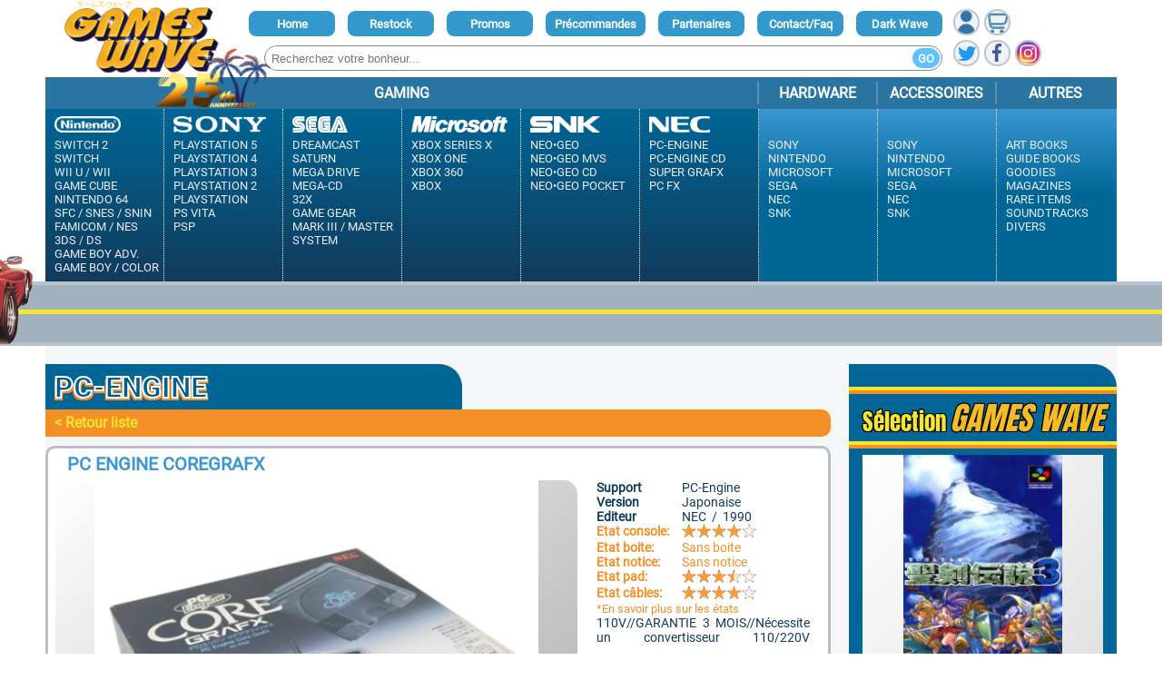

--- FILE ---
content_type: text/html; charset=UTF-8
request_url: https://www.gameswave.com/articles/PCEJPOC-COREGRAFX/pc_engine_coregrafx_complete_en_boite.html
body_size: 97916
content:
<!doctype html>
<html lang="fr" data-theme="light">
<head>
<!-- Google tag (gtag.js) -->
<script async src="https://www.googletagmanager.com/gtag/js?id=G-XTE6QN1Z3D"></script>
<script>
	window.dataLayer = window.dataLayer || [];
	function gtag(){dataLayer.push(arguments);}
	gtag('js', new Date());
	gtag('config', 'G-XTE6QN1Z3D');
</script><meta charset="utf-8">
<title>Games Wave - Jeux vidéo neuf et occasion - News, rétro, import</title>
<meta name="viewport" content="width=device-width, initial-scale=1">
<link rel="stylesheet" type="text/css" href="https://www.gameswave.com/css/styles.css">
<link rel="stylesheet" type="text/css" href="https://www.gameswave.com/css/styles2.css">
<link rel="stylesheet" type="text/css" href="https://www.gameswave.com/css/article.css">
<link rel="stylesheet" type="text/css" href="https://www.gameswave.com/css/items.css">

<!-- PayPal SDK pour les messages de paiement en 4X -->
<script src="https://www.paypal.com/sdk/js?client-id=AadkBiqpwt9qCzkFzxfHkTV8no-uYBB4BMeQVqNF0CbnQ4LidbAMk5BSSBTgWVAB3ZRIkZ23gCnr68t7&components=messages&currency=EUR"></script>


<script src="https://www.gameswave.com/js/jquery-3.6.1.min.js"></script>
<div id="fb-root"></div>
<script async defer crossorigin="anonymous" src="https://connect.facebook.net/fr_FR/sdk.js#xfbml=1&version=v16.0" nonce="9ZrGC2dQ"></script>
<script>
	window.twttr = (function(d, s, id) {
  		var js, fjs = d.getElementsByTagName(s)[0], t = window.twttr || {};
		if (d.getElementById(id)) return t;
		js = d.createElement(s);
		js.id = id;
		js.src = "https://platform.twitter.com/widgets.js";
		fjs.parentNode.insertBefore(js, fjs);

		t._e = [];
		t.ready = function(f) {
			t._e.push(f);
		};

		return t;
	}(document, "script", "twitter-wjs"));
</script>
<script>
	var _id=1;
	function showPic(_url) {
		_pId = _id++;
		$.get(_url)
			.done(() => {
				document.getElementById("pictZoom").setAttribute('pic', _url);
				var _pict = document.createElement("div");
				_pict.innerHTML="<img src='"+_url+"'>";
				_pict.setAttribute('class', '_pId' + _pId + ' mainPict');
				_pict.setAttribute('style', 'opacity:0;');
				$("#articleBox").append(_pict);
				$(_pict).animate({
					opacity:1
				}, 500, function(){
					var _array= $(".mainPict");
					for(i=0;i<_array.length;i++) {
						if(parseInt(_array[i].classList[0].substring(4))<_pId)
						   _array[i].remove();
					}
				});
			})
			.fail(() => {
			});
	}
	$(document).ready(function() {
		$("#pictZoom")
		.on("mouseenter", function() {
			$("#pictZoom").css('background-image', "url(" + $("#pictZoom").attr('pic') + ")");
		})
		.on("mouseout", function() {
			$("#pictZoom").css('background-image', "none");
		})
		.on("mousemove", function(event) {
			var posX, posY;
			var cursorX = event.pageX - $(this).offset().left;
			var cursorY = event.pageY - $(this).offset().top;
			var picW = $(".mainPict img")[0].naturalWidth;
			var picH = $(".mainPict img")[0].naturalHeight;
			var ratioX = cursorX / $(this).width();
			var ratioY = cursorY / $(this).height();
			
			if(picW <= $(this).width()) {
				posX = -($(this).width()-picW/2);
			} else {
				posX = ratioX*(picW-$(this).width());
			}
			
			if(picH <= $(this).height()) {
				posY = -(($(this).height()-picH)/2);
			} else {
				posY = ratioY*(picH-$(this).height());
			}
			
			$("#pictZoom").css('background-position', -posX + "px " + -posY + "px");
		})
	});
</script>
</head>
<script>
// check viewport responsive
(function () {
  const breakpoints = {
    sm: 480,
    md: 768,
    lg: 1024,
    xl: 1280,
  };

  function logViewport() {
    const w = window.innerWidth;
    let label = "≥ xl";

    if (w < breakpoints.sm) label = "< sm (mobile portrait)";
    else if (w < breakpoints.md) label = "sm (mobile paysage)";
    else if (w < breakpoints.lg) label = "md (tablette)";
    else if (w < breakpoints.xl) label = "lg (petit desktop)";
    else label = "xl (grand écran)";

    console.clear();
    console.log(
      `%cViewport: ${w}px → ${label}`,
      "background:#7c5cff; color:white; padding:4px; border-radius:4px;"
    );
  }

  window.addEventListener("resize", logViewport);
  window.addEventListener("DOMContentLoaded", logViewport);
})();

// MENU MOBILE + ACCORDÉONS
document.addEventListener('DOMContentLoaded', function () {
  const mbar      = document.getElementById('mbar');
  const menu      = document.getElementById('mobileNav');
  const burger    = document.getElementById('mburger');
  const backdrop  = document.getElementById('mbackdrop');

  // 1) Caler le menu sous la barre (au load / resize / scroll)
  let rafId = null;
  function setTop(){
    if (!mbar) return;
    const h = mbar.getBoundingClientRect().height || 64;
    document.documentElement.style.setProperty('--mbar-h', h + 'px');
    rafId = null;
  }
  function queueSetTop(){
    if (rafId) return;
    rafId = requestAnimationFrame(setTop);
  }
  setTop();
  window.addEventListener('resize', queueSetTop, { passive:true });
  window.addEventListener('scroll', queueSetTop, { passive:true });

  // 2) Open / Close (avec backdrop)
  function openNav(){
    if (menu) menu.setAttribute('data-open','true');
    if (burger){
      burger.setAttribute('aria-expanded','true');
      burger.setAttribute('aria-label','Fermer le menu');
    }
    if (backdrop){
      backdrop.hidden = false;
    }
  }
  function closeNav(){
    if (menu) menu.removeAttribute('data-open');
    if (burger){
      burger.setAttribute('aria-expanded','false');
      burger.setAttribute('aria-label','Ouvrir le menu');
    }
    if (backdrop){
      backdrop.hidden = true;
    }
  }

  // 3) État par défaut → FERMÉ
  closeNav();

  // 4) Toggle sur le burger
  if (burger){
    burger.addEventListener('click', ()=>{
      const isOpen = burger.getAttribute('aria-expanded') === 'true';
      isOpen ? closeNav() : openNav();
    });
  }

  // 5) Fermer au clavier (Esc) + au clic sur un lien du menu
  document.addEventListener('keydown', (e)=>{ 
    if(e.key === 'Escape') closeNav(); 
  });

  if (menu){
    menu.addEventListener('click', (e)=>{
      const a = e.target.closest('a');
      if (a) closeNav();
    });
  }

  if (backdrop){
    backdrop.addEventListener('click', closeNav);
  }

  if (!menu) return;

  // 6) Accordéons en délégation (un seul ouvert par "niveau", mais on garde les parents ouverts)
  menu.addEventListener('click', function (e) {
    const btn = e.target.closest('.mnav__acc');
    if (!btn || !menu.contains(btn)) return;

    const next  = btn.nextElementSibling;
    const panel = (next && next.classList && next.classList.contains('mnav__panel')) ? next : null;
    if (!panel) return;

    e.preventDefault();

    const isOpen = btn.getAttribute('aria-expanded') === 'true';

    // 🔥 Fermer tous les autres accordéons qui ne sont PAS des ancêtres du bouton cliqué
    menu.querySelectorAll('.mnav__acc').forEach(function (otherBtn) {
      if (otherBtn === btn) return;

      const otherPanel = otherBtn.nextElementSibling;
      if (!otherPanel || !otherPanel.classList.contains('mnav__panel')) return;

      // ➜ si le panel est un ANCESTRE du bouton cliqué, on NE LE FERME PAS (ex : Gaming quand on clique Nintendo)
      if (otherPanel.contains(btn)) return;

      // sinon on le ferme
      otherBtn.setAttribute('aria-expanded', 'false');
      otherPanel.removeAttribute('data-open');
      otherPanel.style.maxHeight = null;
    });

    // Toggle de celui qu’on clique
    if (!isOpen) {
      btn.setAttribute('aria-expanded', 'true');
      panel.setAttribute('data-open', 'true');
      panel.style.maxHeight = 'auto';
    } else {
      btn.setAttribute('aria-expanded', 'false');
      panel.removeAttribute('data-open');
      panel.style.maxHeight = null;
    }
  });
});


// THEME
function toggleTheme() {
  if($(":root").attr("data-theme")=="light") {
    $(":root").attr("data-theme", "dark");
    $("#menuTools ul li:last-child a").html("Light Wave");
  } else {
    $(":root").attr("data-theme", "light");
    $("#menuTools ul li:last-child a").html("Dark Wave");
  }
  $.ajax({
    type: "POST",
    url: "/ajax/user.php",
    data: {
      "cmd": "setTheme",
      "theme": $(":root").attr("data-theme")
    },
    success: function(_response) {},
    error: function(_response) {}
  });
}

function bgScrollSub() {
  $(":root").css("--hdr-scrollX", (parseInt($(":root").css("--hdr-scrollX"))-1) + "px");
}
var scrollInterval = null;
scrollInterval = setInterval(bgScrollSub, 300);
$(document).ready(function(e){
  $('header .ninja').click(function(e){
    var _y = $(window).height()+$(window).scrollTop();
    var _x = $(window).scrollLeft()+Math.floor(Math.random() * ($(window).width()-54*4));
    var star = $("<div class='star'></div>").css('left',_x+'px').css('top',_y+'px');
    $('body').append(star);
    star.animate({
      left: e.pageX-star.width()/8,
      top: e.pageY,
      width: 54,
      height: 23
    }, 'fast');
  });
});
function scrollStop() {
  clearInterval(scrollInterval);
}

// CART
function cartAdd(_ref) {
  $.ajax({
    type: "POST",
    url: "/ajax/cart.php",
    data: {
      "cmd": "add",
      "refArt": _ref
    },
    success: function(_response) {
      var _o = jQuery.parseJSON(_response);
      switch(_o.status) {
        case "ok":
          window.location = "https://www.gameswave.com/panier/"
          break;
        case "error":
          errorBubble(_o.msg);
          break;
        default:
          errorBubble();
          break;
      }
    },
    error: function(_response) {
      errorBubble();
    }
  });
}

function cartMod(_ref, _qt) {
  $.ajax({
    type: "POST",
    url: "/ajax/cart.php",
    data: {
      "cmd": "mod",
      "refArt": _ref,
      "quantity": _qt
    },
    success: function(_response) {
      var _o = jQuery.parseJSON(_response);
      switch(_o.status) {
        case "ok":
          $('#cartBody').html(_o.cartData);
          if(_o.hasOwnProperty("payData")) {
            $("#payBody").html(_o.payData);
            setTimeout(() => {
              doPaypalBtn();
            }, 100);
          }
          break;
        case "error":
          errorBubble(_o.msg);
          break;
        default:
          errorBubble();
          break;
      }
    },
    error: function(_response) {
      errorBubble();
    }
  });
}

function cartSetShip() {
  $.ajax({
    type: "POST",
    url: "/ajax/cart.php",
    data: {
      "cmd": "setShip",
      "method": $('#portSelect').val()
    },
    success: function(_response) {
      var _o = jQuery.parseJSON(_response);
      switch(_o.status) {
        case "ok":
          $('#cartBody').html(_o.cartData);
          if(_o.hasOwnProperty("payData")) {
            $("#payBody").html(_o.payData);
            setTimeout(() => {
              doPaypalBtn();
            }, 100);
          }
          break;
        case "error":
          errorBubble(_o.msg);
          break;
        default:
          errorBubble();
          break;
      }
    },
    error: function(_response) {
      errorBubble();
    }
  });
}
</script>

<style>
/*	#menuTools > ul > li:nth-child(2) {
		animation: 4s linear 0s infinite shake2;
	}
	*/
	.shake {
		animation: 4s linear 0s infinite shake2;
	}
	@keyframes shake {
		0% {transform: rotate(0deg);}
		5% {transform: rotate(5deg);}
		15% {transform: rotate(-5deg);}
		25% {transform: rotate(5deg);}
		35% {transform: rotate(-5deg);}
		45% {transform: rotate(5deg);}
		55% {transform: rotate(-5deg);}
		65% {transform: rotate(5deg);}
		75% {transform: rotate(-5deg);}
		85% {transform: rotate(5deg);}
		95% {transform: rotate(-5deg);}
		100% {transform: rotate(0deg);}
	}
	@keyframes shake2 {
		0% {transform: rotate(0deg);}
		2.5% {transform: rotate(5deg);}
		7.5% {transform: rotate(-5deg);}
		12.5% {transform: rotate(5deg);}
		17.5% {transform: rotate(-5deg);}
		22.5% {transform: rotate(5deg);}
		27.5% {transform: rotate(-5deg);}
		32.5% {transform: rotate(5deg);}
		37.5% {transform: rotate(-5deg);}
		42.5% {transform: rotate(5deg);}
		47.5% {transform: rotate(-5deg);}
		50% {transform: rotate(0deg);}
	}
	.glowText {
		animation: glowText 3s infinite alternate;  
	}
	@keyframes glowText {
		100% {
			text-shadow:
			0 0 5px #fbffd6,
			0 0 10px #fbffd6,
			0 0 15px #fbffd6,
			0 0 20px #fbffd6;
		}
		0%, 60% {        
			text-shadow: none;
		}    
	}
</style>
<header>
	<div class='headerDiv' id='mainDiv'>
		<div id='menuTools'>
			<ul>
				<li><a href="https://www.gameswave.com/">Home</a></li>
				<li><a href="https://www.gameswave.com/restock/">Restock</a></li>
				<li><a href="https://www.gameswave.com/promos/">Promos</a></li>
				<li><a href="https://www.gameswave.com/sorties/">Précommandes</a></li>
				<li><a href="https://www.gameswave.com/partenaires/">Partenaires</a></li>
				<li><a href="https://www.gameswave.com/contact/">Contact/Faq</a></li>
				<li><a href="javascript:toggleTheme();">dark Wave</a></li>
			</ul>
			<br/>
			<div id="searchBar">
				<form action="https://www.gameswave.com/list.php">
					<input type="text" name="sstring" placeholder="Recherchez votre bonheur..."/>
					<button type="submit">Go</button>
				</form>
			</div>
		</div>
		<div id='menuBtns'>
			<div><a href="javascript:log_open();"><img src="https://www.gameswave.com/pics/headerUser.png"/></a></div>
			<div><a href="https://www.gameswave.com/panier/"><img src="https://www.gameswave.com/pics/headerCart.png"/></a></div>
		<!--	<div><img src="https://www.gameswave.com/pics/headerLogoFr.png"/></div>	-->
		<!--	<div><img src="https://www.gameswave.com/pics/headerLogoUK.png"/></div>	-->
			<div id='menuBtnsScl'>
				<div><a href="https://twitter.com/games_wave"><img src="https://www.gameswave.com/pics/hdr/logoTw2.png"/></a></div>
				<div><a href="https://www.facebook.com/GamesWave.fr"><img src="https://www.gameswave.com/pics/hdr/logoFB2.png"/></a></div>
				<div><a href="https://www.instagram.com/gameswave_retrogaming/"><img src="https://www.gameswave.com/pics/hdr/logoIG2.png"/></a></div>
			</div>
		</div>
<!-- DEBUT CODE RESPONSIVE-->
<!-- BARRE MOBILE (unique) -->
<div class="mbar" id="mbar" role="toolbar" aria-label="Barre mobile">
 

  <a class="mbar__logo" href="https://www.gameswave.com/">
    <img src="https://www.gameswave.com/pics/hdr/logo_25.png" alt="Games Wave" />
  </a>

  <div class="mbar__icons">
    <a href="https://www.gameswave.com/panier/" aria-label="Panier"><img src="https://www.gameswave.com/pics/headerCart.png" alt=""></a>
    <a href="javascript:log_open();" aria-label="Mon compte" class="mbar__user"><img src="https://www.gameswave.com/pics/headerUser.png" alt=""></a>
	<button class="mbar__burger" id="mburger"
        aria-controls="mobileNav"
        aria-expanded="false"
        aria-label="Ouvrir le menu">
  		<span></span><span></span><span></span>
	</button>
  </button>
  </div>

  <!-- recherche TOUJOURS visible -->
  <form class="mbar__search" action="https://www.gameswave.com/list.php">
    <input type="text" name="sstring" placeholder="Recherchez votre bonheur …">
  </form>
</div>

<!-- MENU MOBILE (slide sous la barre) -->
<nav id="mobileNav" class="mnav" aria-label="Navigation principale">
  <div class="mnav__section">
    <h3 class="mnav__title">Nos informations</h3>
    <ul class="mnav__list mnav__list--infos">
      <li><a href="https://www.gameswave.com/">Accueil</a></li>
      <li><a href="https://www.gameswave.com/restock/">Restock</a></li>
      <li><a href="https://www.gameswave.com/promos/">Promos</a></li>
      <li><a href="https://www.gameswave.com/sorties/">Précommandes</a></li>
      <li><a href="https://www.gameswave.com/partenaires/">Partenaires</a></li>
      <li><a href="https://www.gameswave.com/contact/">Contact / FAQ</a></li>
	  <li class="mnav__item">
		<button class="mnav__acc" aria-expanded="false">
			Nous suivre sur
		</button>
		<div class="mnav__panel">
			<ul class="mnav__list mnav__list--socials">
			<li>
				<a href="https://twitter.com/games_wave" target="_blank">
				<img src="https://www.gameswave.com/pics/hdr/logoTw2.png" alt="Twitter" width="22" height="22">
				Twitter
				</a>
			</li>
			<li>
				<a href="https://www.facebook.com/GamesWave.fr" target="_blank">
				<img src="https://www.gameswave.com/pics/hdr/logoFB2.png" alt="Facebook" width="22" height="22">
				Facebook
				</a>
			</li>
			<li>
				<a href="https://www.instagram.com/gameswave_retrogaming/" target="_blank">
				<img src="https://www.gameswave.com/pics/hdr/logoIG2.png" alt="Instagram" width="22" height="22">
				Instagram
				</a>
			</li>
			</ul>
		</div>
	</li>
	<li><a href="javascript:toggleTheme();">Dark / Light Wave</a></li>
    </ul>
  </div>

  <h3 class="mnav__title">Nos produits</h3>

  <!-- GAMING -->
  <button class="mnav__acc" aria-expanded="true">
    Gaming
  </button>
  <div class="mnav__panel" data-open="true">
    <ul class="mnav__list">

      <!-- Nintendo -->
      <li class="mnav__item">
        <button class="mnav__acc brand" aria-expanded="false">
          <img width="113" src="https://www.gameswave.com/pics/hdr/logoNintendo.png" alt="Nintendo" />
        </button>
        <div class="mnav__panel">
          <ul>
            <li><a href="https://www.gameswave.com/switch_2/">Switch 2</a></li>
            <li><a href="https://www.gameswave.com/switch/">Switch</a></li>
            <li><a href="https://www.gameswave.com/wii_u/">Wii U</a></li>
            <li><a href="https://www.gameswave.com/wii/">Wii</a></li>
            <li><a href="https://www.gameswave.com/gamecube/">Game Cube</a></li>
            <li><a href="https://www.gameswave.com/nintendo_64/">Nintendo 64</a></li>
            <li><a href="https://www.gameswave.com/super_famicom/">SFC / SNES / SNIN</a></li>
            <li><a href="https://www.gameswave.com/famicom/">Famicom / NES</a></li>
            <li><a href="https://www.gameswave.com/nintendo_3ds/">3DS</a></li>
            <li><a href="https://www.gameswave.com/nintendo_ds/">DS</a></li>
            <li><a href="https://www.gameswave.com/game_boy_advance/">Game Boy Adv.</a></li>
				    <li><a href="https://www.gameswave.com/game_boy_color/">Game Boy / Color</a></li>
          </ul>
        </div>
      </li>

      <!-- Sony -->
      <li class="mnav__item">
        <button class="mnav__acc brand" aria-expanded="false">
          <img width="95" src="https://www.gameswave.com/pics/hdr/logoSony.png" alt="Sony" />
        </button>
        <div class="mnav__panel">
          <ul>
            <li><a href="https://www.gameswave.com/playstation_5/">PlayStation 5</a></li>
            <li><a href="https://www.gameswave.com/playstation_4/">PlayStation 4</a></li>
            <li><a href="https://www.gameswave.com/playstation_3/">PlayStation 3</a></li>
            <li><a href="https://www.gameswave.com/playstation_2/">PlayStation 2</a></li>
            <li><a href="https://www.gameswave.com/playstation/">PlayStation</a></li>
            <li><a href="https://www.gameswave.com/ps_vita/">PS Vita</a></li>
            <li><a href="https://www.gameswave.com/psp/">PSP</a></li>
          </ul>
        </div>
      </li>

      <!-- Sega -->
      <li class="mnav__item">
        <button class="mnav__acc brand" aria-expanded="false">
          <img width="81" src="https://www.gameswave.com/pics/hdr/logoSega.png" alt="Sega" />
        </button>
        <div class="mnav__panel">
          <ul>
            <li><a href="https://www.gameswave.com/dreamcast/">Dreamcast</a></li>
            <li><a href="https://www.gameswave.com/saturn/">Saturn</a></li>
            <li><a href="https://www.gameswave.com/megadrive/">Mega Drive</a></li>
            <li><a href="https://www.gameswave.com/mega_cd/">Mega-CD</a></li>
            <li><a href="https://www.gameswave.com/32x/">32X</a></li>
            <li><a href="https://www.gameswave.com/game_gear/">Game Gear</a></li>
            <li><a href="https://www.gameswave.com/mark_iii/">Mark III / Master System</a></li>
          </ul>
        </div>
      </li>

      <!-- Microsoft -->
      <li class="mnav__item">
        <button class="mnav__acc brand" aria-expanded="false">
          <img width="125" src="https://www.gameswave.com/pics/hdr/logoMicrosoft.png" alt="Microsoft" />
        </button>
        <div class="mnav__panel">
          <ul>
            <li><a href="https://www.gameswave.com/xbox_series_x/">Series X</a></li>
            <li><a href="https://www.gameswave.com/xbox_one/">Xbox One</a></li>
            <li><a href="https://www.gameswave.com/xbox_360/">Xbox 360</a></li>
            <li><a href="https://www.gameswave.com/xbox/">Xbox</a></li>
          </ul>
        </div>
      </li>

      <!-- SNK -->
      <li class="mnav__item">
        <button class="mnav__acc brand" aria-expanded="false">
          <img width="85" src="https://www.gameswave.com/pics/hdr/logoSnk.png" alt="SNK" />
        </button>
        <div class="mnav__panel">
          <ul>
            <li><a href="https://www.gameswave.com/neo_geo/">Neo-Geo</a></li>
            <li><a href="https://www.gameswave.com/mvs/">MVS</a></li>
            <li><a href="https://www.gameswave.com/neo_geo_cd/">Neo-Geo CD</a></li>
            <li><a href="https://www.gameswave.com/neo_geo_pocket/">Neo-Geo Pocket</a></li>
          </ul>
        </div>
      </li>

      <!-- NEC -->
      <li class="mnav__item">
        <button class="mnav__acc brand" aria-expanded="false">
          <img width="75" src="https://www.gameswave.com/pics/hdr/logoNec.png" alt="NEC" />
        </button>
        <div class="mnav__panel">
          <ul>
            <li><a href="https://www.gameswave.com/pc_engine/">PC-Engine</a></li>
            <li><a href="https://www.gameswave.com/pc_engine_cd_rom/">PC-Engine CD</a></li>
            <li><a href="https://www.gameswave.com/supergrafx/">Super GrafX</a></li>
            <li><a href="https://www.gameswave.com/pc_fx/">PC-FX</a></li>
          </ul>
        </div>
      </li>

    </ul>
  </div>

  <!-- HARDWARE -->
  <button class="mnav__acc" aria-expanded="false">Hardware</button>
  <div class="mnav__panel">
    <ul class="mnav__list">
      <li><a href="https://www.gameswave.com/list.php?cat=hwSony">Sony</a></li>
      <li><a href="https://www.gameswave.com/list.php?cat=hwNintendo">Nintendo</a></li>
      <li><a href="https://www.gameswave.com/list.php?cat=hwMicrosoft">Microsoft</a></li>
      <li><a href="https://www.gameswave.com/list.php?cat=hwSega">Sega</a></li>
      <li><a href="https://www.gameswave.com/list.php?cat=hwNec">NEC</a></li>
      <li><a href="https://www.gameswave.com/list.php?cat=hwSnk">SNK</a></li>
    </ul>
  </div>

  <!-- ACCESSOIRES -->
  <button class="mnav__acc" aria-expanded="false">Accessoires</button>
  <div class="mnav__panel">
    <ul class="mnav__list">
      <li><a href="https://www.gameswave.com/list.php?cat=accSony">Sony</a></li>
      <li><a href="https://www.gameswave.com/list.php?cat=accNintendo">Nintendo</a></li>
      <li><a href="https://www.gameswave.com/list.php?cat=accMicrosoft">Microsoft</a></li>
      <li><a href="https://www.gameswave.com/list.php?cat=accSega">Sega</a></li>
      <li><a href="https://www.gameswave.com/list.php?cat=accNec">NEC</a></li>
      <li><a href="https://www.gameswave.com/list.php?cat=accSnk">SNK</a></li>
    </ul>
  </div>

  <!-- AUTRES -->
  <button class="mnav__acc" aria-expanded="false">Autres</button>
  <div class="mnav__panel">
    <ul class="mnav__list">
      <li><a href="https://www.gameswave.com/art_book/">Art Books</a></li>
      <li><a href="https://www.gameswave.com/guide_book/">Guide Books</a></li>
      <li><a href="https://www.gameswave.com/goodies/">Goodies</a></li>
      <li><a href="https://www.gameswave.com/magazines/">Magazines</a></li>
      <li><a class="glowText" href="https://www.gameswave.com/rare_items/">Rare Items</a></li>
      <li><a href="https://www.gameswave.com/cd_audio/">Soundtracks</a></li>
      <li><a href="https://www.gameswave.com/divers/">Divers</a></li>
    </ul>
  </div>

  <!-- BACKDROP -->
<div id="mbackdrop" class="mbackdrop" hidden></div>
</nav>


<!-- Backdrop (clic ferme le menu) -->
<div class="mbackdrop" id="mbackdrop" hidden></div>
		<div class='menu'>
			<div class='sec0'>Gaming</div>
			<div class='sec0'>Hardware</div>
			<div class='sec0'>Accessoires</div>
			<div class='sec0'>Autres</div>
			<div class='sec2'>
				<a href="https://www.gameswave.com/switch_2/" class="notranslate">Switch 2</a></br>
				<a href="https://www.gameswave.com/switch/" class="notranslate">Switch</a></br>
				<a href="https://www.gameswave.com/wii_u/" style="display:inline-block;" class="notranslate">Wii U</a>&nbsp;/&nbsp;<a href="https://www.gameswave.com/wii/" style="display:inline-block;margin-left:0px;" class="notranslate">Wii</a></span></br>
				<a href="https://www.gameswave.com/gamecube/" class="notranslate">Game Cube</a></br>
				<a href="https://www.gameswave.com/nintendo_64/" class="notranslate">Nintendo 64</a></br>
				<a href="https://www.gameswave.com/super_famicom/" class="notranslate">SFC / SNES / SNIN</a></br>
				<a href="https://www.gameswave.com/famicom/" class="notranslate">Famicom / NES</a></br>
				<a href="https://www.gameswave.com/nintendo_3ds/" style="display:inline-block;" class="notranslate">3DS</a>&nbsp;/&nbsp;<a href="https://www.gameswave.com/nintendo_ds/" style="display:inline-block;margin-left:0px;" class="notranslate">DS</a></br>
				<a href="https://www.gameswave.com/game_boy_advance/" class="notranslate">Game Boy Adv.</a></br>
				<a href="https://www.gameswave.com/game_boy_color/" class="notranslate">Game Boy / Color</a>
				<!--<p><a href="/virtual_boy/">Virtual Boy</a></p>-->
				<div class="secLogo"><img src="https://www.gameswave.com/pics/hdr/logoNintendo.png"/></div>
			</div>
			<div class='sec2'>
				<a href="https://www.gameswave.com/playstation_5/" class="notranslate">PlayStation 5</a></br>
				<a href="https://www.gameswave.com/playstation_4/" class="notranslate">PlayStation 4</a></br>
				<a href="https://www.gameswave.com/playstation_3/" class="notranslate">PlayStation 3</a></br>
				<a href="https://www.gameswave.com/playstation_2/" class="notranslate">PlayStation 2</a></br>
				<a href="https://www.gameswave.com/playstation/" class="notranslate">PlayStation</a></br>
				<a href="https://www.gameswave.com/ps_vita/" class="notranslate">PS Vita</a></br>
				<a href="https://www.gameswave.com/psp/" class="notranslate">PSP</a>
				<div class="secLogo"><img src="https://www.gameswave.com/pics/hdr/logoSony.png"/></div>
			</div>
			<div class='sec2'>
				<a href="https://www.gameswave.com/dreamcast/" class="notranslate">Dreamcast</a></br>
				<a href="https://www.gameswave.com/saturn/" class="notranslate">Saturn</a></br>
				<a href="https://www.gameswave.com/megadrive/" class="notranslate">Mega Drive</a></br>
				<a href="https://www.gameswave.com/mega_cd/" class="notranslate">Mega-CD</a></br>
				<a href="https://www.gameswave.com/32x/" class="notranslate">32X</a></br>
				<a href="https://www.gameswave.com/game_gear/" class="notranslate">Game Gear</a></br>
				<a href="https://www.gameswave.com/mark_iii/" class="notranslate">Mark III / Master system</a>
				<div class="secLogo"><img src="https://www.gameswave.com/pics/hdr/logoSega.png"/></div>
			</div>
			<div class='sec2'>
				<a href="https://www.gameswave.com/xbox_series_x/" class="notranslate">XBox Series X</a></br>
				<a href="https://www.gameswave.com/xbox_one/" class="notranslate">XBox One</a></br>
				<a href="https://www.gameswave.com/xbox_360/" class="notranslate">XBox 360</a></br>
				<a href="https://www.gameswave.com/xbox/" class="notranslate">XBox</a>
				<div class="secLogo"><img src="https://www.gameswave.com/pics/hdr/logoMicrosoft.png"/></div>
			</div>
			<div class='sec2'>
				<a href="https://www.gameswave.com/neo_geo/" class="notranslate">Neo•Geo</a></br>
				<a href="https://www.gameswave.com/mvs/" class="notranslate">Neo•Geo MVS</a></br>
				<a href="https://www.gameswave.com/neo_geo_cd/" class="notranslate">Neo•Geo CD</a></br>
				<a href="https://www.gameswave.com/neo_geo_pocket/" class="notranslate">Neo•Geo Pocket</a>
				<div class="secLogo"><img src="https://www.gameswave.com/pics/hdr/logoSnk.png"/></div>
			</div>
			<div class='sec2'>
				<a href="https://www.gameswave.com/pc_engine/" class="notranslate">PC-Engine</a></br>
				<a href="https://www.gameswave.com/pc_engine_cd_rom/" class="notranslate">PC-Engine CD</a></br>
				<a href="https://www.gameswave.com/supergrafx/" class="notranslate">Super GrafX</a></br>
				<a href="https://www.gameswave.com/pc_fx/" class="notranslate">PC FX</a>
				<div class="secLogo"><img src="https://www.gameswave.com/pics/hdr/logoNec.png"/></div>
			</div>
			<div class='sec2 secHw'>
				<a href="https://www.gameswave.com/list.php?cat=hwSony" class="notranslate">Sony</a></br>
				<a href="https://www.gameswave.com/list.php?cat=hwNintendo" class="notranslate">Nintendo</a></br>
				<a href="https://www.gameswave.com/list.php?cat=hwMicrosoft" class="notranslate">Microsoft</a></br>
				<a href="https://www.gameswave.com/list.php?cat=hwSega" class="notranslate">Sega</a></br>
				<a href="https://www.gameswave.com/list.php?cat=hwNec" class="notranslate">Nec</a></br>
				<a href="https://www.gameswave.com/list.php?cat=hwSnk" class="notranslate">SNK</a> </div>
			<div class='sec2 secHw'>
				<a href="https://www.gameswave.com/list.php?cat=accSony" class="notranslate">Sony</a></br>
				<a href="https://www.gameswave.com/list.php?cat=accNintendo" class="notranslate">Nintendo</a></br>
				<a href="https://www.gameswave.com/list.php?cat=accMicrosoft" class="notranslate">Microsoft</a></br>
				<a href="https://www.gameswave.com/list.php?cat=accSega" class="notranslate">Sega</a></br>
				<a href="https://www.gameswave.com/list.php?cat=accNec" class="notranslate">Nec</a></br>
				<a href="https://www.gameswave.com/list.php?cat=accSnk" class="notranslate">SNK</a>
			</div>
			<div class='sec2 secHw'>
				<a href="https://www.gameswave.com/art_book/" class="notranslate">Art Books</a></br>
				<a href="https://www.gameswave.com/guide_book/" class="notranslate">Guide Books</a></br>
				<a href="https://www.gameswave.com/goodies/" class="notranslate">Goodies</a></br>
				<a href="https://www.gameswave.com/magazines/">Magazines</a></br>
				<a href="https://www.gameswave.com/rare_items/" class="notranslate glowText">Rare Items</a></br>
				<a href="https://www.gameswave.com/cd_audio/" class="notranslate">Soundtracks</a>
				<a href="https://www.gameswave.com/divers/">Divers</a>
			</div>
		</div>
		<div class='logo'><a href="https://www.gameswave.com/"><img src='https://www.gameswave.com/pics/hdr/logo_25.png' style="width:124%;"/></a></div>
				<div class='ninja'></div>
			</div>
	<div class='road'>
		<div class='roadTitle'>
			<div class='roadTitle'></div>
			<!--<img src="pics/hdr/shopBanner.png"/>-->
			<div class='roadCar'></div>
		</div>
	</div>
</header>
<body style="margin:0px;">
<div id="fb-root"></div>
<script async defer crossorigin="anonymous" src="https://connect.facebook.net/fr_FR/sdk.js#xfbml=1&version=v17.0" nonce="v2ZYFQqV"></script>
<div id='mainBody'>
		<div id='articleLeft'>
		<div class='mainTab'>
			<h1 class="notranslate">
				PC-Engine			</h1>
		</div>
		<div class='underTab'>
			<p><a href='javascript:history.back();'>< Retour liste</a></p>
		</div>
		<div id='articleBox'>
			<p class='title notranslate'>
				PC Engine Coregrafx			</p>
			<div class='thumbs'>
								<div><img src='/media/PCE/COREGRAFX/screens/0000001t.jpg' onclick="javascript:showPic('/media/PCE/COREGRAFX/screens/0000001p.jpg')"/></div>
								<div><img src='/media/PCE/COREGRAFX/screens/0000002t.jpg' onclick="javascript:showPic('/media/PCE/COREGRAFX/screens/0000002p.jpg')"/></div>
								<div><img src='/media/PCE/COREGRAFX/screens/0000003t.jpg' onclick="javascript:showPic('/media/PCE/COREGRAFX/screens/0000003p.jpg')"/></div>
								<div><img src='/media/PCE/COREGRAFX/screens/0000004t.jpg' onclick="javascript:showPic('/media/PCE/COREGRAFX/screens/0000004p.jpg')"/></div>
								<div><img src='/media/PCE/COREGRAFX/screens/0000005t.jpg' onclick="javascript:showPic('/media/PCE/COREGRAFX/screens/0000005p.jpg')"/></div>
								<div><img src='/media/PCE/COREGRAFX/screens/0000006t.jpg' onclick="javascript:showPic('/media/PCE/COREGRAFX/screens/0000006p.jpg')"/></div>
								<div><img src='/media/PCE/COREGRAFX/screens/0000007t.jpg' onclick="javascript:showPic('/media/PCE/COREGRAFX/screens/0000007p.jpg')"/></div>
								<div><img src='/media/PCE/COREGRAFX/screens/0000008t.jpg' onclick="javascript:showPic('/media/PCE/COREGRAFX/screens/0000008p.jpg')"/></div>
								<div><img src='/media/PCE/COREGRAFX/screens/0000009t.jpg' onclick="javascript:showPic('/media/PCE/COREGRAFX/screens/0000009p.jpg')"/></div>
								<div><img src='/media/PCE/COREGRAFX/screens/0000010t.jpg' onclick="javascript:showPic('/media/PCE/COREGRAFX/screens/0000010p.jpg')"/></div>
							</div>
			<div class='_pId0 mainPict'><img src='/media/PCE/COREGRAFX/pics/v5.png'/>
							</div>
			<div id='pictZoom' pic=''></div>
			<div class='priceBox'>
								<p>
					149.90€				</p>
				
				<!-- Bannière PayPal Paiement en 4X -->
				<div class="paypal4x-box">
					<div
						data-pp-message
						data-pp-style-layout="text"
						data-pp-style-logo-type="inline"
						data-pp-style-logo-position="right"
						data-pp-style-text-color="black" 
						data-pp-style-text-size="13"
						data-pp-page-type="product-details"
						data-pp-amount="149.90">
					</div>
				</div>

				<h6></h6>
				<p>
					occasion				</p>
									<!--<img src="https://www.gameswave.com/pics/art/big_art_etat3.5of5.png" width="148px"/>-->
								
				<img src='https://www.gameswave.com/pics/art/big_art_etat3.5of5.png' width='148px'/>			
								<div class='cartBtn'>
					<span style="color:#f00;font-weight:bold;width:100%;text-align:center;display:block;line-height:40px;font-size:25px;text-transform:capitalize;">épuisé</span>
				</div>
							</div>
			<div class='detailsBox'> <span class='label'>Support</span><span class='data notranslate'>
				PC-Engine				</span> <span class='label'>Version</span><span class='data'>
				Japonaise				</span>
				<h6>Détails</h6>
								<span class='label'>Editeur</span><span class='data notranslate'>
				NEC				&nbsp;/&nbsp;
				1990				</span>
																																<span class='label orng'>Etat console:</span><span class='data orng'><img src="https://www.gameswave.com/pics/art/art_etat4.0of5.png"></span><br/>
																<span class='label orng'>Etat boite:</span><span class='data orng'>
				Sans boite				</span><br/>
												<span class='label orng'>Etat notice:</span><span class='data orng'>
				Sans notice				</span><br/>
												<span class='label orng'>Etat pad:</span><span class='data orng'><img src="https://www.gameswave.com/pics/art/art_etat3.5of5.png"></span><br/>
												<span class='label orng'>Etat câbles:</span><span class='data orng'>
				<img src='https://www.gameswave.com/pics/art/art_etat4.0of5.png'>				</span><br/>
												<span class='orng smallSpan'><a href="https://www.gameswave.com/faq.php">*En savoir plus sur les états</a></span>
												<h6>Plus d'infos</h6>
				<span class='infos'>
				110V//GARANTIE 3 MOIS//Nécessite un convertisseur 110/220V				</span>
								<div id='community'> <span>Liens & partage</span>
					<div style="text-align: center;">
						<!-- <div class='socialBtn'><a href="javascript:mailShow('%s');" alt="Email à un contact"><img src="https://www.gameswave.com/pics/art/art_mail_ico.png"></a></div>-->
						<!--<div class='socialBtn'><a href="" alt="Partager sur Facebook"><img src="pics/hdr/logoFB2.png"></a></div>-->
						<div class="fb-share-button" data-href="https://www.gameswave.com" data-layout="button" data-size=""><a target="_blank" href="https://www.facebook.com/sharer/sharer.php?u=https%3A%2F%2Fdevelopers.facebook.com%2Fdocs%2Fplugins%2F&amp;src=sdkpreparse" class="fb-xfbml-parse-ignore">Partager</a></div>
						<!-- icon_link, box_count, button_count, button.--> 
						<!--<div class='socialBtn'><a href="" alt="Partager sur Twitter"><img src="pics/hdr/logoTw2.png"></a></div>--> 
						<a class="twitter-share-button" href="https://twitter.com/intent/tweet"
						data-dnt="true"
						data-lang="fr"
						data-text="PC Engine Coregrafx"
						data-url="https://www.gameswave.com/articles/PCEJPOC-COREGRAFX/pc_engine_pc_engine_coregrafx.html">Tweet</a>
					</div>
					<span class='yourlink'>Demande supplémentaire? <a href='mailto:gameswave@gameswave.com?subject=PC Engine Coregrafx'>Contactez nous</a></span> </div>
			</div>
			<!--<div class='tagHot'>HOT!</div>-->
					</div>
				<div id='similarBox'>
			<div class='underTab'>
				<p>Articles similaires</p>
			</div>
			<div style="text-align:center;width:100%">
				<div class='item3' attributes='_itmType_C _itmIdx_G' price='229.90€' txtOrder='0'>	<!-- <div class='item3'> -->
	<p class="notranslate"><a href="https://www.gameswave.com/articles/GBCJPOC-CGB-S-SPACP/game_boy_color_game_boy_color_clear_purple_modee_avec_un_ecran_lcd.html" title="Game Boy Color Clear Purple Mod&eacute;e avec un &eacute;cran LCD">
			Game Boy Color Clear Purple Mod&eacute;e avec un &eacute;cran LCD		</a></p>
	<div class='picCtnr notranslate'>
				<a href="https://www.gameswave.com/articles/GBCJPOC-CGB-S-SPACP/game_boy_color_game_boy_color_clear_purple_modee_avec_un_ecran_lcd.html" title="Game Boy Color Clear Purple Mod&eacute;e avec un &eacute;cran LCD"><img src="/media/GBC/CGB-S-SPACP/pics/v3.png" alt="Game Boy Color Clear Purple Mod&eacute;e avec un &eacute;cran LCD" _picSrc="/media/GBC/CGB-S-SPACP/pics/v3.png"/></a>
	</div>
	<p class="notranslate">
		Game Boy / Color		&nbsp;-&nbsp;
		JAP	</p>
	<div class='itemPriceBox'>
		<div><span>
				229.90€			</span><br />
			<span>
				occasion			</span>
		</div>
		<div>
										<span>
					en stock					&nbsp;&nbsp;<a href="javascript:cartAdd('GBCJPOC-CGB-S-SPACP')"><img style="height:20px;"
							src="https://www.gameswave.com/pics/itemCart.png" /></a></span>
						<br />
							<span><img style="height:15px;"
						src="https://www.gameswave.com/pics/art/art_etat4.5of5.png" /></span>
						</div>
	</div>
	<div class='footer'><a href="https://www.gameswave.com/articles/GBCJPOC-CGB-S-SPACP/game_boy_color_game_boy_color_clear_purple_modee_avec_un_ecran_lcd.html" title="Game Boy Color Clear Purple Mod&eacute;e avec un &eacute;cran LCD">> Voir la fiche produit</a></div>
	</div>
	<div class='item3' attributes='_itmType_C _itmIdx_S' price='124.90€' txtOrder='0'>	<!-- <div class='item3'> -->
	<p class="notranslate"><a href="https://www.gameswave.com/articles/SFCJPOC-SHVC-001/super_famicom_super_famicom.html" title="Super Famicom">
			Super Famicom		</a></p>
	<div class='picCtnr notranslate'>
				<a href="https://www.gameswave.com/articles/SFCJPOC-SHVC-001/super_famicom_super_famicom.html" title="Super Famicom"><img src="/media/SFC/SHVC-001/pics/v3.png" alt="Super Famicom" _picSrc="/media/SFC/SHVC-001/pics/v3.png"/></a>
	</div>
	<p class="notranslate">
		Super Famicom		&nbsp;-&nbsp;
		JAP	</p>
	<div class='itemPriceBox'>
		<div><span>
				124.90€			</span><br />
			<span>
				occasion			</span>
		</div>
		<div>
										<span>
					en stock					&nbsp;&nbsp;<a href="javascript:cartAdd('SFCJPOC-SHVC-001')"><img style="height:20px;"
							src="https://www.gameswave.com/pics/itemCart.png" /></a></span>
						<br />
							<span><img style="height:15px;"
						src="https://www.gameswave.com/pics/art/art_etat3.0of5.png" /></span>
						</div>
	</div>
	<div class='footer'><a href="https://www.gameswave.com/articles/SFCJPOC-SHVC-001/super_famicom_super_famicom.html" title="Super Famicom">> Voir la fiche produit</a></div>
	</div>
	<div class='item3' attributes='_itmType_C _itmIdx_M' price='199.90€' txtOrder='0'>	<!-- <div class='item3'> -->
	<p class="notranslate"><a href="https://www.gameswave.com/articles/MDVJPOC-HAA-2502/megadrive_mega_drive_2.html" title="Mega Drive 2">
			Mega Drive 2		</a></p>
	<div class='picCtnr notranslate'>
				<a href="https://www.gameswave.com/articles/MDVJPOC-HAA-2502/megadrive_mega_drive_2.html" title="Mega Drive 2"><img src="/media/MDV/HAA-2502/pics/v3.png" alt="Mega Drive 2" _picSrc="/media/MDV/HAA-2502/pics/v3.png"/></a>
	</div>
	<p class="notranslate">
		Mega Drive		&nbsp;-&nbsp;
		JAP	</p>
	<div class='itemPriceBox'>
		<div><span>
				199.90€			</span><br />
			<span>
				occasion			</span>
		</div>
		<div>
										<span>
					en stock					&nbsp;&nbsp;<a href="javascript:cartAdd('MDVJPOC-HAA-2502')"><img style="height:20px;"
							src="https://www.gameswave.com/pics/itemCart.png" /></a></span>
						<br />
							<span><img style="height:15px;"
						src="https://www.gameswave.com/pics/art/art_etat4.0of5.png" /></span>
						</div>
	</div>
	<div class='footer'><a href="https://www.gameswave.com/articles/MDVJPOC-HAA-2502/megadrive_mega_drive_2.html" title="Mega Drive 2">> Voir la fiche produit</a></div>
	</div>
				</div>
		</div>
			</div>
	<div id='articleRight'>
		<div class='highLightItem'> <span>Sélection</span>&nbsp;<span class="notranslate">Games Wave</span></div>
				<div class='highLightItem'>
			<div><a  class="notranslate" href='https://www.gameswave.com/articles/SFCJPOC-SHVC-P-A3DJ/super_famicom_seiken_densetsu_3.html' title='Seiken Densetsu 3'><img src="/media/SFC/SHVC-P-A3DJ/pics/v4.png" alt='Seiken Densetsu 3'/></a></div>
			<!--<div class='tagHot'>HOT!</div>-->
			<div class='tagPromo'>
				46.66€			</div>
		</div>
				<div class='highLightItem'>
			<div><a  class="notranslate" href='https://www.gameswave.com/articles/SFCJPOC-SHVC-4M-1/super_famicom_super_mario_collection.html' title='Super Mario Collection'><img src="/media/SFC/SHVC-4M-1/pics/v4.png" alt='Super Mario Collection'/></a></div>
			<!--<div class='tagHot'>HOT!</div>-->
			<div class='tagPromo'>
				42.41€			</div>
		</div>
				<div class='highLightItem'>
			<div><a  class="notranslate" href='https://www.gameswave.com/articles/NSWEUOC-HAC-P-ACVKA/switch_rayman_legends_definitive_edition.html' title='Rayman Legends - Definitive Edition -'><img src="/media/NSW/HAC-P-ACVKA/pics/v4.png" alt='Rayman Legends - Definitive Edition -'/></a></div>
			<!--<div class='tagHot'>HOT!</div>-->
			<div class='tagPromo'>
				16.91€			</div>
		</div>
				<div class='highLightItem'>
			<div><a  class="notranslate" href='https://www.gameswave.com/articles/DRMJPOC-HDR-0016-1/dreamcast_shenmue_issho_yokosuka.html' title='Shenmue - Issh&ocirc; - Yokosuka'><img src="/media/DRM/HDR-0016-1/pics/v4.png" alt='Shenmue - Issh&ocirc; - Yokosuka'/></a></div>
			<!--<div class='tagHot'>HOT!</div>-->
			<div class='tagPromo'>
				12.66€			</div>
		</div>
			</div>
</div>
</body>
<script>
	var regCallBack = true;
	var _errLog = "";
	
	function showLogin() {
		$('#formRegister').css('display','none').css('transform','rotateY(90deg)');
		$('#formRecover').css('display','none').css('transform','rotateY(90deg)');
		$('#formLogIn').css('display','none').css('min-height',90).css('transform','rotateY(90deg)').css('display','unset').animate({
			'min-height': 0
		}, {
			step: function(_now,_fx) {
				$(this).css('transform','rotateY('+_now+'deg)');  
   			},
				duration: 300
			});
		$('#joinBG').css('opacity','0').css('display','flex').animate({
			opacity: 1
		 }, {
			duration: 300
		});
	}
	
	function showRegister() {
		regCallBack = false;
		$('#formLogIn').css('display','none').css('transform','rotateY(90deg)');
		$('#formRecover').css('display','none').css('transform','rotateY(90deg)');
		$('#formRegister').css('display','none').css('min-height',90).css('transform','rotateY(90deg)').css('display','unset').animate({
			'min-height': 0
		}, {
			step: function(_now,_fx) {
				$(this).css('transform','rotateY('+_now+'deg)');  
   			},
				duration: 300
			});
		$('#joinBG').css('opacity','0').css('display','flex').animate({
			opacity: 1
		 }, {
			duration: 300
		});
	}
	function showRecover() {
		regCallBack = false;
		$('#formLogIn').css('display','none').css('transform','rotateY(90deg)');
		$('#formRegister').css('display','none').css('transform','rotateY(90deg)');
		$('#formRecover').css('display','none').css('min-height',90).css('transform','rotateY(90deg)').css('display','unset').animate({
			'min-height': 0
		}, {
			step: function(_now,_fx) {
				$(this).css('transform','rotateY('+_now+'deg)');  
   			},
				duration: 300
			});
		$('#joinBG').css('opacity','0').css('display','flex').animate({
			opacity: 1
		 }, {
			duration: 300
		});
	}
	
	function log_open() {
		$.ajax({
			type: "POST",
			url: "/ajax/user.php",
			data: {
				"cmd": "ping"
			},
			success: function(_response) {
				var o=jQuery.parseJSON(_response);
				switch(o.status) {
					case "ok":
						switch(o.logged){
							case "y":
								window.location = "https://www.gameswave.com/compte/";
								break;
							case "n":
								showLogin();
								break;
						}
						break;
					default:
						errorBubble();
						break;
				}
			},
	//		error: function(_response) {
	//			errorBubble();
	//		}
			error: function (_request, _status, _error) {
				_errLog = _request.responseText + _error;
				errorBubble();
			}
		});
	}
	
	function log_close()  {
		 $('#joinBG').animate({
			 opacity: 0
		 }, {
			 duraction: 300,
			 complete: function(){$(this).css('display','none');}
		 });
	}
	
	function log_toggle(_closing, _opening) {
		if((_closing == '#formRegister') && (_opening == '#formLogIn') && (regCallBack == false) ) {
			log_close();
			return;
		}
		$(_closing).animate({
			'min-height': 90
		}, {
			step: function(_now,_fx) {
     				$(this).css('transform','rotateY('+_now+'deg)');  
   		},
   			duration: 500,
			complete: function() {
				$(_closing).css('display','none');
				$(_opening).css('transform','rotateY(90deg)').css('display','unset').animate({
					'min-height': 0
				}, {
					step: function(_now,_fx) {
						$(this).css('transform','rotateY('+_now+'deg)');  
				},
				duration: 500
				})
			}
		});
	}
	
	function logIn() {
		var payData = false;
		if($("#payBody").html() != null)
			payData = true;
			
		$.ajax({
			type: "POST",
			url: "/ajax/user.php",
			data: {
				"cmd": "lgIn",
				"lgn": $("#logInEmail").val(),
				"pwd": $("#logInPassword").val(),
				"rmbr": $('#logInRemember').is(":checked"),
				"pData": payData
			},
			success: function(_response) {
				var _o=jQuery.parseJSON(_response);
				switch(_o.status) {
					case "ok":
						if(payData) {
							$("#payBody").html(_o.payData);
							if(_o.hasOwnProperty("payData")) {
								$("#payBody").html(_o.payData);
								setTimeout(() => {
									doPaypalBtn();
								}, 1000);
							}
						}
						log_close();
						break;
					case "noLog":
					default:
						$("#logAnswer").html(_o.msg);
						$("#logAnswer").animate({backgroundColor: '#FF0000'}, 200).animate({backgroundColor: '#FFffff'}, 200);
						break;
				}
			},
			error: function(_response) {
				$("#logAnswer").html("Une erreur est survenue.");
				$("#logAnswer").animate({backgroundColor: '#FF0000'}, 200).animate({backgroundColor: '#FFffff'}, 200);
			}
		});
		return false;
	}

	function logOut() {
		$.ajax({
			type: "POST",
			url: "/ajax/user.php",
			data: {
				"cmd": "lgOut"
			},
			success: function(_response) {
			},
			error: function(_response) {
				errorBubble();
			}
		});
	}

	function register() {
		if($("#joinPwd").val()!=$("#joinPwd2").val()){
			$("#regAnswer").html("Mot de passe / confirmation doivent êtres identiques.");
			$("#regAnswer").animate({backgroundColor: '#FF0000'}, 200).animate({backgroundColor: '#FFffff'}, 200);
			return false;
		}
		$.ajax({
			type: "POST",
			url: "/ajax/user.php",
			data: {
				"cmd": "rgstr",
				"regEmail": $("#joinEmail").val(),
				"regPass": $("#joinPwd").val(),
				"regPass2": $("#joinPwd2").val(),
				"regNom": $("#joinNom").val(),
				"regPrenom": $("#joinPrenom").val(),
				"regAdr": $("#joinAdresse").val(),
				"regAdr2": $("#joinAdresse2").val(),
				"regCP": $("#joinCP").val(),
				"regVille": $("#joinVille").val(),
				"regPays": $("#joinPays").val(),
				"regTel": $("#joinTel").val(),
				"regMlist": $("#joinLetter").is(":checked"),
				"rmbr": $("#joinRemember").is(":checked")
			},
			success: function(_response) {
				var o=jQuery.parseJSON(_response);
				switch(o.status) {
					case "ok":
						log_close();
						okBubble("Retrouvez vos informations personnelles sur la page \"mon compte\" <a href=\"https://www.gameswave.com/compte/\"><img src=\"https://www.gameswave.com/pics/headerUser.png\"></a>", "Inscription réussie");
						break;
					case "error":
						$("#regAnswer").html(o.msg);
						$("#regAnswer").animate({backgroundColor: '#ff0000'}, 200).animate({backgroundColor: '#ffffff'}, 200);
						break;
					default:
						break;
				}
			},
		//	error: function(_response) {
		//		errorBubble();
		//	}
			error: function (_request, _status, _error) {
				_errLog = _request.responseText + _error;
				errorBubble();
			}
		});
		return false;
	}
	function pwRecover() {
		if($("#recoverEmail").val()==""){
			$("#recoverAnswer").html("nope");
			$("#recoverAnswer").animate({backgroundColor: '#FF0000'}, 200).animate({backgroundColor: '#FFffff'}, 200);
			return false;
		}
		$.ajax({
			type: "POST",
			url: "/ajax/user.php",
			data: {
				"cmd": "rcvrPw",
				"lgn": $("#recoverEmail").val()
			},
			success: function(_response){
				var o=jQuery.parseJSON(_response);
				switch(o.status) {
					case "ok":
						$("#recoverAnswer").html(o.msg);
						$("#recoverAnswer").animate({backgroundColor: '#00ff00'}, 200).animate({backgroundColor: '#ffffff'}, 200);
						break;
					case "error":
						$("#recoverAnswer").html(o.msg);
						$("#recoverAnswer").animate({backgroundColor: '#ff0000'}, 200).animate({backgroundColor: '#ffffff'}, 200);
						break;
					default:
						break;
				}
			},
			error: function(_response) {
				errorBubble();
			}
		});
	}

</script>
<div id='joinBG' class='modalBG'>
	<div id='formLogIn'>
		<div class="closeLogin" onclick="log_close()">✕</div>
		<p class='pTop'>Identification Games Wave</p>
		<div class='logBlock'>
			<div class='bgPict'><img src="https://www.gameswave.com/pics/palmTrans.png"></div>
			<div class='bgPict'><img src="https://www.gameswave.com/pics/perso1.png"></div>
			<div class='formCtnr'>
				<form id="frmLogin" onsubmit="return logIn()">
					<label for="logInEmail">Email:</label>
					<input class="largeInput" type="email" id="logInEmail" required="required" autocomplete="email">
					</br>
					<label for="logInPassword">Mot de passe:</label>
					<input class='largeInput' type="password" id="logInPassword" required="required" autocomplete="current-password" maxlength="8">
					<br/>
					<div class="contentCenter">
						<label>Se souvenir de moi</label>
						<input id='logInRemember' type='checkbox'>
					</div>
					</input>
					</br>
					<div align="right" class="contentCenter mb-10">
						<input class="btn" type="button" value="Annuler" onClick="javascript:log_close();">
						<input class="btn" type="submit" value="Se connecter">
					</div>
				</form>
				<center class="contentCenter">
					<div class="answerBox" id="logAnswer">&nbsp;</div>
				</center>
				<hr>
				<p>Nouvel utilisateur ?</p>
				<!--<a href="javascript:log_toggle('#formLogIn','#formRegister');">Créer un compte</a>-->
				<input type='button' id="btnCreateCount" value='Créer un compte' onClick="javascript:regCallBack=true;log_toggle('#formLogIn','#formRegister');">
			</div>
		</div>
	</div>
	<div id='formRegister'>
		<p class='pTop'>Enregistrement Games Wave</p>
		<div class='logBlock'>
			<div class='bgPict'><img src="https://www.gameswave.com/pics/palm2.png"></div>
			<div class='bgPict'><img src="https://www.gameswave.com/pics/perso2.png"></div>
			<div class='formCtnr'>
				<!--<form id="frmRegister" action="" onsubmit="return register();">-->
					<label>Email:</label>
					<input class="largeInput" type="email" id="joinEmail" required="required" autocomplete="email">
					</br>
					<label>Mot de passe:</label>
					<input type="password" id="joinPwd" required="required" autocomplete="new-password" maxlength="8">
					<label>Confirmation:</label>
					<input type="password" id="joinPwd2" required="required" autocomplete="new-password" maxlength="8">
					</br>
					<hr style="width:90%;">
					<label>Nom:</label>
					<input type="text" id="joinNom" required="required" autocomplete="family-name">
					<label>Prenom:</label>
					<input type="text" id="joinPrenom" required="required" autocomplete="given-name">
					</br>
					<label>Adresse:</label>
					<input class="largeInput" type="text" id="joinAdresse" required="required" autocomplete="street-address">
					</br>
					<label></label>
					<input class="largeInput" type="text" id="joinAdresse2">
					</br>
					<label>Code postal:</label>
					<input type="text" id="joinCP" required="required" autocomplete="postal-code">
					<label>Ville:</label>
					<input type="text" id="joinVille" required="required" autocomplete="address-level2">
					</br>
					<label>Pays:</label>
					<input type="text" id="joinPays" required="required" autocomplete="country-name">
					<label>Telephone*:</label>
					<input type="text" id="joinTel" autocomplete="tel">
					</br>
					<center>
					<label style="width:fit-content;">Recevoir la nexsletter</label>
					<input type="checkbox" id="joinLetter" style="min-width:unset;width:30px;" checked /><br/>
					<label style="width:fit-content;">Se souvenir de moi</label>
					<input type="checkbox" id="joinRemember" style="min-width:unset;width:30px;" checked />
					</center>
					</br>
					<div align="right" class="content-center">
						<input type="button" value="Annuler" onClick="javascript:log_toggle('#formRegister','#formLogIn');">
						<!-- <input type="submit" value="Valider">-->
						<input type="button" value="Valider" onclick="javascript:register();">
					</div>
				<!--</form>-->
				<center>
					<div class="answerBox" id="regAnswer">Remplissez le formulaire et cliquez sur le bouton valider pour vous enregistrer.</div>
				</center>
			</div>
		</div>
	</div>
	<div id='formRecover'>
		<p class='pTop'>Récupération mot de passe</p>
		<div class='logBlock'>
			<div class='bgPict'><img src="https://www.gameswave.com/pics/palm3.png"></div>
			<div class='bgPict'><img src="https://www.gameswave.com/pics/perso3.png"></div>
			<div class='formCtnr'>
				<form id="frmrecover" onsubmit="return pwRecover()">
					<label>Email:</label>
					<input class="largeInput" type="email" id="recoverEmail" required="required" autocomplete="email">
					</br>
					<div align="right" class="content-center">
						<!-- <input type="submit" value="Valider">-->
						<input type="button" value="Valider" onclick="javascript:pwRecover();">
					</div>
				</form>
				<center>
					<div class="answerBox" id="recoverAnswer">&nbsp;</div>
				</center>
			</div>
		</div>
	</div>
</div>
<script>
function closeBubble() {
	$("#bubbleCtnr").animate({
		top: -($("#bubbleCtnr").height()+50) + "px"
	}, 500, function() { });
}
function bubbleAnimate() {
	$("#bubbleCtnr").css("top", -($("#bubbleCtnr").height()+50) + "px").animate({
		top: "30px"
	}, 500, function() { });
}
function errorBubble(_msg = "Une erreur est survenue, veuillez réessayer / actualiser la page. Si le problème persiste vous pouvez <a href=\"mailto:gameswave@gameswave.com?subject=J'ai tout cassé\">nous contacter</a>.", _title = "Erreur") {
	$("#infoBubble > div:nth-child(2)").html(_title);
	$("#infoBubble").attr("class", "");
	$("#infoBubble > div:nth-child(3)").html(_msg + (_errLog!=""?("<br/>Détails erreur:<br/>"+_errLog):""));
	bubbleAnimate();
}
function okBubble(_msg = "L'opération à été réalisée avec succès.", _title = "") {
	$("#infoBubble > div:nth-child(2)").html(_title);
	$("#infoBubble").attr("class", "success");
	$("#infoBubble > div:nth-child(3)").html(_msg);
	bubbleAnimate();
}
function closeLoginOnOutsideClick(e) {
	if (e.target.id === 'joinBG') {
		log_close();
	}
}
document.getElementById('joinBG').addEventListener('click', closeLoginOnOutsideClick);
</script>
<div id='bubbleCtnr' class=''>
	<div id='infoBubble' class=''>
		<div></div>
		<div>(titre)</div>
		<div>(message)</div>
		<div onclick="javascript:closeBubble();" class="notranslate">OK</div>
	</div>
</div><style>
/* =========================
   THÈMES (Variables CSS)
   ========================= */

/* Valeurs par défaut (dark mode) */
:root {
  --primary-bg: var(--hdr-menuColor);
  --secondary-bg: var(--page-bgColor);
  --accent-color: var(--clr-orange);
  --text-color: var(--page-color);

  /* Variables spécifiques au footer copyright */
  --ftr-cpyBG: #000024;      /* couleur bg footer en dark */
  --ftr-cpyColor: #ffffff;   /* texte footer en dark */
}

/* Light mode */
:root[data-theme="light"] {
  --primary-bg: #0e466b;
  --secondary-bg: #083453;
  --accent-color: #f39c12;
  --text-color: #ffffff;

  /* Footer en light mode – adapté à ta DA */
  --ftr-cpyBG: #f48e26;
  --ftr-cpyColor: #ffffff;
}

/* Dark mode (redondant mais explicite) */
:root[data-theme="dark"] {
  --primary-bg: var(--hdr-menuColor);
  --secondary-bg: var(--page-bgColor);
  --accent-color: var(--clr-orange);
  --text-color: var(--page-color);

  --ftr-cpyBG: #000024;
  --ftr-cpyColor: #ffffff;
}

/* =========================
   FOOTER COPYRIGHT
   ========================= */

.ftrCpy {
  background: var(--ftr-cpyBG);
  width: 100%;
  position: relative;
  text-align: center;
  font-weight: bold;
  color: var(--ftr-cpyColor);
  font-size: 11px;
  z-index: 900;
  padding: 15px 0;
}

.ftrCpy span {
  display: inline-block;
  max-width: 80%;
}

.ftrCpy a {
  color: inherit;      
  text-decoration: none;
}

.ftrCpy a:hover {
  text-decoration: underline;
}

/* =========================
   FOOTER MOBILE
   ========================= */

#mobile-footer {
  display: none;
  contain: layout style paint;
  transform: translate3d(0, 0, 0);
}
.accordion-checkbox {
  display: none;
}

/* ===== ACCORDÉON PRINCIPAL ===== */
.mobile-accordion-item {
  border-bottom: 1px solid rgba(255, 255, 255, 0.1);
  contain: layout style;
}

.mobile-accordion-label {
  display: flex;
  justify-content: space-between;
  align-items: center;
  padding: 18px 20px;
  background: var(--primary-bg);
  color: var(--text-color);
  font-weight: 600;
  font-size: 15px;
  cursor: pointer;
  user-select: none;
  -webkit-tap-highlight-color: transparent;
}

.mobile-accordion-label:active {
  background: #0d3d5c;
}

.mobile-accordion-icon {
  width: 6px;
  height: 6px;
  border-right: 2px solid var(--accent-color);
  border-bottom: 2px solid var(--accent-color);
  transform: rotate(45deg);
  transition: transform 0.2s ease;
}

.mobile-accordion-content {
  max-height: 0;
  overflow: hidden;
  transition: max-height 0.25s cubic-bezier(0.4, 0, 0.2, 1);
  background: var(--primary-bg);
  contain: layout style paint;
}

.accordion-checkbox:checked ~ .mobile-accordion-content {
  max-height: 3000px;
}

.accordion-checkbox:checked ~ .mobile-accordion-label .mobile-accordion-icon {
  transform: rotate(-135deg);
}

.sub-accordion-item {
  border-bottom: 1px solid rgba(255, 255, 255, 0.05);
  contain: layout style;
}

.sub-accordion-label {
  display: flex;
  justify-content: space-between;
  align-items: center;
  padding: 15px 20px;
  background: var(--secondary-bg);
  color: var(--accent-color);
  font-weight: 600;
  font-size: 14px;
  cursor: pointer;
  user-select: none;
  -webkit-tap-highlight-color: transparent;
}

.sub-accordion-label:active {
  background: #2d5f6e;
}

.sub-accordion-icon {
  width: 6px;
  height: 6px;
  border-right: 2px solid var(--accent-color);
  border-bottom: 2px solid var(--accent-color);
  transform: rotate(45deg);
  transition: transform 0.2s ease;
}

.sub-accordion-content {
  max-height: 0;
  overflow: hidden;
  transition: max-height 0.25s cubic-bezier(0.4, 0, 0.2, 1);
  background: var(--primary-bg);
  contain: layout style paint;
}

.accordion-checkbox:checked ~ .sub-accordion-content {
  max-height: 1500px;
}

.accordion-checkbox:checked ~ .sub-accordion-label .sub-accordion-icon {
  transform: rotate(-135deg);
}

/* Liens à l'intérieur du sous-accordéon */
.sub-accordion-inner {
  padding: 10px 20px 15px;
  background: var(--primary-bg);
}

.sub-accordion-inner a {
  display: block;
  color: var(--text-color);
  text-decoration: none;
  padding: 10px 0;
  border-bottom: 1px solid rgba(255, 255, 255, 0.05);
  font-size: 14px;
  transition: color 0.2s ease;
  -webkit-tap-highlight-color: transparent;
}

.sub-accordion-inner a:active {
  color: var(--accent-color);
}

/* =========================
   RESPONSIVE
   ========================= */

@media (max-width: 1024px) {
  .footerDiv {
    display: none !important;
  }

  footer,
  footer::before,
  footer::after {
    height: auto !important;
	background: var(--ftr-background);
  }

  .ftrCpy {
    padding-top: 20px;
  }

  .ftrCpy span {
    max-width: 80%;
    margin: auto;
    display: block;
    font-size: 11px;
  }

  #mobile-footer {
    display: block;
  }

  body {
    -webkit-overflow-scrolling: touch;
  }
}

@media (max-width: 480px) {
  .mobile-accordion-label {
    padding: 16px 18px;
    font-size: 14px;
  }

  .sub-accordion-label {
    padding: 13px 18px;
    font-size: 13px;
  }

  .ftrCpy {
    font-size: 11px;
    padding: 15px 0 !important;
  }
}
</style>

<script>
// JavaScript optimisé pour les accordéons
(function() {
	'use strict';
	
	// Attendre que le DOM soit complètement chargé
	if (document.readyState === 'loading') {
		document.addEventListener('DOMContentLoaded', initAccordions);
	} else {
		initAccordions();
	}
	
	function initAccordions() {
		// Accordéons principaux
		const mainAccordions = document.querySelectorAll('#mobile-footer > .mobile-accordion-item > .accordion-checkbox');
		
		mainAccordions.forEach(function(checkbox) {
			checkbox.addEventListener('change', function() {
				if (this.checked) {
					// Fermer tous les autres accordéons principaux
					mainAccordions.forEach(function(otherCheckbox) {
						if (otherCheckbox !== checkbox && otherCheckbox.checked) {
							otherCheckbox.checked = false;
						}
					});
				}
			}, { passive: true });
		});

		// Sous-accordéons pour chaque section
		const accordionSections = document.querySelectorAll('#mobile-footer > .mobile-accordion-item');
		
		accordionSections.forEach(function(section) {
			const subAccordions = section.querySelectorAll('.sub-accordion-item > .accordion-checkbox');
			
			subAccordions.forEach(function(checkbox) {
				checkbox.addEventListener('change', function() {
					if (this.checked) {
						// Fermer tous les autres sous-accordéons de la même section
						subAccordions.forEach(function(otherCheckbox) {
							if (otherCheckbox !== checkbox && otherCheckbox.checked) {
								otherCheckbox.checked = false;
							}
						});
					}
				}, { passive: true });
			});
		});
	}
})();
</script>


<footer>
	<div class='footerDiv'>
		<!--
		<div class='ftrSection' style="width:0px;">
							<a class="twitter-timeline" data-width="236" data-height="275" data-dnt="true" data-theme="dark" href="https://twitter.com/Games_Wave?ref_src=twsrc%5Etfw">Tweets by Games_Wave</a>
				<script async src="https://platform.twitter.com/widgets.js" charset="utf-8"></script>
					</div>
		<div class='ftrSection' style="width:456px;">
						<div class="fb-page" data-href="https://www.facebook.com/GamesWaveRetrogame" data-tabs="timeline" data-width="450" data-height="275" data-small-header="true" data-adapt-container-width="true" data-hide-cover="false" data-show-facepile="true">
				<blockquote cite="https://www.facebook.com/GamesWaveRetrogame" class="fb-xfbml-parse-ignore"><a href="https://www.facebook.com/GamesWaveRetrogame">Games Wave</a></blockquote>
			</div>
					</div>
		-->

		<div class='ftrSection' style="width:0px;"></div>
		<div class='ftrSection' style="width:470px;display:flex;">
			<div style="height:100%;width:235px;">
				<span class="title notranslate">Select your console</span>
				<span><a href="https://www.gameswave.com/switch_2/" class="notranslate">Switch 2</a></br></span>
				<span><a href="https://www.gameswave.com/switch/" class="notranslate">Switch</a></br></span>
				<span><a href="https://www.gameswave.com/wii_u/" style="display:inline-block;" class="notranslate">Wii U</a>&nbsp;/&nbsp;<a href="https://www.gameswave.com/wii/" style="display:inline-block;margin-left:0px;" class="notranslate">Wii</a></br></span>
				<span><a href="https://www.gameswave.com/gamecube/" class="notranslate">Game Cube</a></br></span>
				<span><a href="https://www.gameswave.com/nintendo_64/" class="notranslate">Nintendo 64</a></br></span>
				<span><a href="https://www.gameswave.com/super_famicom/" class="notranslate">SFC / SNES / SNIN</a></br></span>
				<span><a href="https://www.gameswave.com/famicom/" class="notranslate">Famicom / NES</a></br></span>
				<span><a href="https://www.gameswave.com/nintendo_3ds/" style="display:inline-block;" class="notranslate">3DS</a>&nbsp;/&nbsp;<a href="https://www.gameswave.com/nintendo_ds/" style="display:inline-block;margin-left:0px;" class="notranslate">DS</a></br></span>
				<span><a href="https://www.gameswave.com/game_boy_advance/" class="notranslate">Game Boy Adv.</a></br></span>
				<span><a href="https://www.gameswave.com/game_boy_color/" class="notranslate">Game Boy / Color</a></span>
				
				<span><a href="https://www.gameswave.com/playstation_5/" class="notranslate">PlayStation 5</a></br></span>
				<span><a href="https://www.gameswave.com/playstation_4/" class="notranslate">PlayStation 4</a></br></span>
				<span><a href="https://www.gameswave.com/playstation_3/" class="notranslate">PlayStation 3</a></br></span>
				<span><a href="https://www.gameswave.com/playstation_2/" class="notranslate">PlayStation 2</a></br></span>
				<span><a href="https://www.gameswave.com/playstation/" class="notranslate">PlayStation</a></br></span>
				<span><a href="https://www.gameswave.com/ps_vita/" class="notranslate">PS Vita</a></br></span>
				<span><a href="https://www.gameswave.com/psp/" class="notranslate">PSP</a></span>
			</div>

			<div style="height:100%;width:235px;">
				<span><a href="https://www.gameswave.com/dreamcast/" class="notranslate">Dreamcast</a></br></span>
				<span><a href="https://www.gameswave.com/saturn/" class="notranslate">Saturn</a></br></span>
				<span><a href="https://www.gameswave.com/megadrive/" class="notranslate">Mega Drive</a></br></span>
				<span><a href="https://www.gameswave.com/mega_cd/" class="notranslate">Mega-CD</a></br></span>
				<span><a href="https://www.gameswave.com/32x/" class="notranslate">32X</a></br></span>
				<span><a href="https://www.gameswave.com/game_gear/" class="notranslate">Game Gear</a></br></span>
				<span><a href="https://www.gameswave.com/mark_iii/" class="notranslate">Mark III / Master system</a></span>

				<span><a href="https://www.gameswave.com/xbox_series_x/" class="notranslate">XBox Series X</a></br></span>
				<span><a href="https://www.gameswave.com/xbox_one/" class="notranslate">XBox One</a></br></span>
				<span><a href="https://www.gameswave.com/xbox_360/" class="notranslate">XBox 360</a></br></span>
				<span><a href="https://www.gameswave.com/xbox/" class="notranslate">XBox</a></span>

				<span><a href="https://www.gameswave.com/neo_geo/" class="notranslate">Neo•Geo</a></br></span>
				<span><a href="https://www.gameswave.com/mvs/" class="notranslate">Neo•Geo MVS</a></br></span>
				<span><a href="https://www.gameswave.com/neo_geo_cd/" class="notranslate">Neo•Geo CD</a></br></span>
				<span><a href="https://www.gameswave.com/neo_geo_pocket/" class="notranslate">Neo•Geo Pocket</a></span>

				<span><a href="https://www.gameswave.com/pc_engine/" class="notranslate">PC-Engine</a></br></span>
				<span><a href="https://www.gameswave.com/pc_engine_cd_rom/" class="notranslate">PC-Engine CD</a></br></span>
				<span><a href="https://www.gameswave.com/supergrafx/" class="notranslate">Super GrafX</a></br></span>
				<span><a href="https://www.gameswave.com/pc_fx/" class="notranslate">PC FX</a></span>
			</div>
		</div>

		<div class='ftrSection'><span class='title'>Les plus vus</span>
						<span class="notranslate"><a href='https://www.gameswave.com/articles/GGREUOC-MK-2180-50-M/game_gear_console_game_gear_modee_avec_ecran_lcd.html' title='Console Game Gear Mod&eacute;e avec &eacute;cran LCD'>
			Console Game Gear Mod&eacute;e avec &eacute;cran LCD			</a></span>
						<span class="notranslate"><a href='https://www.gameswave.com/articles/N64JPOC-NUS-P-HA-P/nintendo_64_nintendo_64_double_get_campaign_box.html' title='Nintendo 64 Double Get Campaign BOX'>
			Nintendo 64 Double Get Campaign BOX			</a></span>
						<span class="notranslate"><a href='https://www.gameswave.com/articles/GODJPNF-4988601389358/goodies_final_fantasy_vi_mini_acrylic_stand_collection_14pack.html' title='FINAL FANTASY VI Mini Acrylic Stand Collection 14Pack'>
			FINAL FANTASY VI Mini Acrylic Stand Collection 14Pack			</a></span>
						<span class="notranslate"><a href='https://www.gameswave.com/articles/MDVJPNF-4582286325023/megadrive_sol_deace.html' title='Sol-Deace'>
			Sol-Deace			</a></span>
						<span class="notranslate"><a href='https://www.gameswave.com/articles/FAMJPOC-KOE-QV/famicom_l_empereur.html' title='L&#039;Empereur'>
			L&#039;Empereur			</a></span>
						<span class="notranslate"><a href='https://www.gameswave.com/articles/MDVJPNF-CCGS-10065/megadrive_p_47_ii_md.html' title='P-47 II MD'>
			P-47 II MD			</a></span>
						<span class="notranslate"><a href='https://www.gameswave.com/articles/SATJPOC-GS-9013/saturn_daytona_usa.html' title='Daytona USA'>
			Daytona USA			</a></span>
						<span class="notranslate"><a href='https://www.gameswave.com/articles/NSWJPNF-NS-ONSC/switch_operation_night_strikers_special_edition.html' title='Operation Night Strikers - Special Edition -'>
			Operation Night Strikers - Special Edition -			</a></span>
						<span class="notranslate"><a href='https://www.gameswave.com/articles/CDAJPNF-LNCM-1133-4/cd_audio_shin_megami_tensei_iv_final_original_soundtrack.html' title='Shin Megami Tensei IV Final Original Soundtrack'>
			Shin Megami Tensei IV Final Original Soundtrack			</a></span>
						<span class="notranslate"><a href='https://www.gameswave.com/articles/MAGEUNF-SRG100012024/magazines_super_retrogame_n_1.html' title='Super RetroGame n&deg;1'>
			Super RetroGame n&deg;1			</a></span>
						<span class="notranslate"><a href='https://www.gameswave.com/articles/SFCJPOC-SHVC-GS/super_famicom_daisenryaku_expert.html' title='Daisenryaku Expert'>
			Daisenryaku Expert			</a></span>
						<span class="notranslate"><a href='https://www.gameswave.com/articles/SFCJPOC-SHVC-3V/super_famicom_koushien_3.html' title='Koushien 3'>
			Koushien 3			</a></span>
						<span class="notranslate"><a href='https://www.gameswave.com/articles/PS5JPNF-CCGS-10070/playstation_5_rushing_beat_x_return_of_brawl_brothers_limited_edtion.html' title='Rushing Beat X: Return Of Brawl Brothers - Limited Edtion -'>
			Rushing Beat X: Return Of Brawl Brothers - Limited Edtion -			</a></span>
						<span class="notranslate"><a href='https://www.gameswave.com/articles/SFCEUOC-SNSP-P-EW-L/super_famicom_la_belle_et_la_bete_en_loose.html' title='La Belle et la B&ecirc;te (EN LOOSE)'>
			La Belle et la B&ecirc;te (EN LOOSE)			</a></span>
						<span class="notranslate"><a href='https://www.gameswave.com/articles/SFCJPOC-SHVC-P-AVKJ/super_famicom_kiteretsu_daihyakka.html' title='Kiteretsu Daihyakka'>
			Kiteretsu Daihyakka			</a></span>
						<span class="notranslate"><a href='https://www.gameswave.com/articles/SFCJPOC-SHVC-MT/super_famicom_major_title.html' title='Major Title'>
			Major Title			</a></span>
						<span class="notranslate"><a href='https://www.gameswave.com/articles/NSWJPNF-MEB-S-00009/switch_steel_empire_chronicles_limited_edition.html' title='Steel Empire Chronicles - Limited Edition -'>
			Steel Empire Chronicles - Limited Edition -			</a></span>
						<span class="notranslate"><a href='https://www.gameswave.com/articles/SFCJPOC-SHVC-QG/super_famicom_kouryuuki.html' title='Kouryuuki '>
			Kouryuuki 			</a></span>
					</div>
		<div class='ftrSection'><span class='title'>Restock</span>
						<span class="notranslate"><a href='https://www.gameswave.com/articles/GGREUOC-MK-2180-50-M/game_gear_console_game_gear_modee_avec_ecran_lcd.html' title='Console Game Gear Mod&eacute;e avec &eacute;cran LCD'>
			Console Game Gear Mod&eacute;e avec &eacute;cran LCD			</a></span>
						<span class="notranslate"><a href='https://www.gameswave.com/articles/NS2JPNF-BEE-P-AAXUA/switch_2_rushing_beat_x_return_of_brawl_brothers.html' title='Rushing Beat X: Return Of Brawl Brothers'>
			Rushing Beat X: Return Of Brawl Brothers			</a></span>
						<span class="notranslate"><a href='https://www.gameswave.com/articles/NS2JPNF-CCGS-10069/switch_2_rushing_beat_x_return_of_brawl_brothers_limited_edtion.html' title='Rushing Beat X: Return Of Brawl Brothers - Limited Edtion -'>
			Rushing Beat X: Return Of Brawl Brothers - Limited Edtion -			</a></span>
						<span class="notranslate"><a href='https://www.gameswave.com/articles/PS5JPNF-CCGS-10070/playstation_5_rushing_beat_x_return_of_brawl_brothers_limited_edtion.html' title='Rushing Beat X: Return Of Brawl Brothers - Limited Edtion -'>
			Rushing Beat X: Return Of Brawl Brothers - Limited Edtion -			</a></span>
						<span class="notranslate"><a href='https://www.gameswave.com/articles/PS5JPNF-ELJM-30418/playstation_5_rushing_beat_x_return_of_brawl_brothers.html' title='Rushing Beat X: Return Of Brawl Brothers'>
			Rushing Beat X: Return Of Brawl Brothers			</a></span>
						<span class="notranslate"><a href='https://www.gameswave.com/articles/PS4EUOC-CUSA-12605/playstation_4_death_stranding.html' title='Death Stranding'>
			Death Stranding			</a></span>
						<span class="notranslate"><a href='https://www.gameswave.com/articles/SFCJPOC-SHVC-MT/super_famicom_major_title.html' title='Major Title'>
			Major Title			</a></span>
						<span class="notranslate"><a href='https://www.gameswave.com/articles/SFCJPOC-SHVC-P-AN6J/super_famicom_nobunaga_no_yabou_tenshouki.html' title='Nobunaga no Yabou: Tenshouki'>
			Nobunaga no Yabou: Tenshouki			</a></span>
						<span class="notranslate"><a href='https://www.gameswave.com/articles/SFCJPOC-SHVC-3V/super_famicom_koushien_3.html' title='Koushien 3'>
			Koushien 3			</a></span>
						<span class="notranslate"><a href='https://www.gameswave.com/articles/SFCJPOC-SHVC-P-A6UJ/super_famicom_umi_no_nushi_tsuri.html' title='Umi no Nushi Tsuri'>
			Umi no Nushi Tsuri			</a></span>
						<span class="notranslate"><a href='https://www.gameswave.com/articles/SFCJPOC-SHVC-P-A4VJ/super_famicom_koushien_4.html' title='Koushien 4'>
			Koushien 4			</a></span>
						<span class="notranslate"><a href='https://www.gameswave.com/articles/SFCJPOC-SHVC-TD/super_famicom_taikou_risshiden.html' title='Taikou Risshiden'>
			Taikou Risshiden			</a></span>
						<span class="notranslate"><a href='https://www.gameswave.com/articles/SFCJPOC-SHVC-LG/super_famicom_super_jinsei_game_the_game_of_life.html' title='Super Jinsei Game - The Game of Life'>
			Super Jinsei Game - The Game of Life			</a></span>
						<span class="notranslate"><a href='https://www.gameswave.com/articles/SFCJPOC-SHVC-GO/super_famicom_chibi_maruko_chan_harikiri_365_nichi.html' title='Chibi Maruko Chan Harikiri 365 Nichi'>
			Chibi Maruko Chan Harikiri 365 Nichi			</a></span>
						<span class="notranslate"><a href='https://www.gameswave.com/articles/SFCJPOC-SHVC-P-AVKJ/super_famicom_kiteretsu_daihyakka.html' title='Kiteretsu Daihyakka'>
			Kiteretsu Daihyakka			</a></span>
						<span class="notranslate"><a href='https://www.gameswave.com/articles/SFCJPOC-SHVC-GS/super_famicom_daisenryaku_expert.html' title='Daisenryaku Expert'>
			Daisenryaku Expert			</a></span>
						<span class="notranslate"><a href='https://www.gameswave.com/articles/SFCJPOC-SHVC-SC/super_famicom_sim_city.html' title='Sim City'>
			Sim City			</a></span>
						<span class="notranslate"><a href='https://www.gameswave.com/articles/SFCJPOC-SHVC-EU/super_famicom_kamaitachi_no_yoru.html' title='Kamaitachi no Yoru'>
			Kamaitachi no Yoru			</a></span>
					</div>
		<div class='ftrSection'><span class='title'>Séries</span>
						<span class="notranslate"><a href='https://www.gameswave.com/series/ADnpwzhE/' title='Série Total War'>
			Total War			</a></span>
						<span class="notranslate"><a href='https://www.gameswave.com/series/RloA9TGZ/' title='Série Project Zero'>
			Project Zero			</a></span>
						<span class="notranslate"><a href='https://www.gameswave.com/series/3YWmJ9jh/' title='Série Aleste'>
			Aleste			</a></span>
						<span class="notranslate"><a href='https://www.gameswave.com/series/Xh5o4lSX/' title='Série Asphalt'>
			Asphalt			</a></span>
						<span class="notranslate"><a href='https://www.gameswave.com/series/EOXoYaHK/' title='Série Minecraft'>
			Minecraft			</a></span>
						<span class="notranslate"><a href='https://www.gameswave.com/series/SA3zUlje/' title='Série Tenchu'>
			Tenchu			</a></span>
						<span class="notranslate"><a href='https://www.gameswave.com/series/WgRg0a5k/' title='Série EyeToy'>
			EyeToy			</a></span>
						<span class="notranslate"><a href='https://www.gameswave.com/series/OKkPtMhA/' title='Série Siren'>
			Siren			</a></span>
						<span class="notranslate"><a href='https://www.gameswave.com/series/RcsWWzlu/' title='Série Neptunia'>
			Neptunia			</a></span>
						<span class="notranslate"><a href='https://www.gameswave.com/series/3JVsgU09/' title='Série Darius'>
			Darius			</a></span>
						<span class="notranslate"><a href='https://www.gameswave.com/series/h4xz1Vgn/' title='Série Little Big Planet'>
			Little Big Planet			</a></span>
						<span class="notranslate"><a href='https://www.gameswave.com/series/ZHRzKFya/' title='Série Joe Montana'>
			Joe Montana			</a></span>
						<span class="notranslate"><a href='https://www.gameswave.com/series/8UJ6armx/' title='Série Saints Row'>
			Saints Row			</a></span>
						<span class="notranslate"><a href='https://www.gameswave.com/series/t7VoC4DQ/' title='Série Warcraft'>
			Warcraft			</a></span>
						<span class="notranslate"><a href='https://www.gameswave.com/series/a09DOWhg/' title='Série Konami Collection'>
			Konami Collection			</a></span>
						<span class="notranslate"><a href='https://www.gameswave.com/series/lCscsr0F/' title='Série X-men'>
			X-men			</a></span>
						<span class="notranslate"><a href='https://www.gameswave.com/series/BKQO87od/' title='Série Adventure Island'>
			Adventure Island			</a></span>
						<span class="notranslate"><a href='https://www.gameswave.com/series/TlZTU80v/' title='Série Torneko'>
			Torneko			</a></span>
					</div>
	</div>

	<!-- Version Mobile -->
	<div id="mobile-footer">
		<!-- Sélectionner votre console -->
		<div class="mobile-accordion-item">
			<input type="checkbox" id="acc-consoles" class="accordion-checkbox">
			<label for="acc-consoles" class="mobile-accordion-label">
				<span>Sélectionner votre console</span>
				<div class="mobile-accordion-icon"></div>
			</label>
			<div class="mobile-accordion-content">
				<!-- Consoles Nintendo -->
				<div class="sub-accordion-item">
					<input type="checkbox" id="acc-nintendo" class="accordion-checkbox">
					<label for="acc-nintendo" class="sub-accordion-label">
						<span>Consoles Nintendo</span>
						<div class="sub-accordion-icon"></div>
					</label>
					<div class="sub-accordion-content">
						<div class="sub-accordion-inner">
							<a href="https://www.gameswave.com/switch_2/" class="notranslate">Switch 2</a>
							<a href="https://www.gameswave.com/switch/" class="notranslate">Switch</a>
							<a href="https://www.gameswave.com/wii_u/" class="notranslate">Wii U</a>
							<a href="https://www.gameswave.com/wii/" class="notranslate">Wii</a>
							<a href="https://www.gameswave.com/gamecube/" class="notranslate">GameCube</a>
							<a href="https://www.gameswave.com/nintendo_64/" class="notranslate">Nintendo 64</a>
							<a href="https://www.gameswave.com/super_famicom/" class="notranslate">Super Nintendo (SNES / SFC / SNIN)</a>
							<a href="https://www.gameswave.com/famicom/" class="notranslate">NES / Famicom</a>
							<a href="https://www.gameswave.com/nintendo_3ds/" class="notranslate">3DS</a>
							<a href="https://www.gameswave.com/nintendo_ds/" class="notranslate">DS</a>
							<a href="https://www.gameswave.com/game_boy_advance/" class="notranslate">Game Boy Advance</a>
							<a href="https://www.gameswave.com/game_boy_color/" class="notranslate">Game Boy / Color</a>
						</div>
					</div>
				</div>

				<!-- Consoles Sony -->
				<div class="sub-accordion-item">
					<input type="checkbox" id="acc-sony" class="accordion-checkbox">
					<label for="acc-sony" class="sub-accordion-label">
						<span>Consoles Sony</span>
						<div class="sub-accordion-icon"></div>
					</label>
					<div class="sub-accordion-content">
						<div class="sub-accordion-inner">
							<a href="https://www.gameswave.com/playstation_5/" class="notranslate">PlayStation 5</a>
							<a href="https://www.gameswave.com/playstation_4/" class="notranslate">PlayStation 4</a>
							<a href="https://www.gameswave.com/playstation_3/" class="notranslate">PlayStation 3</a>
							<a href="https://www.gameswave.com/playstation_2/" class="notranslate">PlayStation 2</a>
							<a href="https://www.gameswave.com/playstation/" class="notranslate">PlayStation</a>
							<a href="https://www.gameswave.com/ps_vita/" class="notranslate">PS Vita</a>
							<a href="https://www.gameswave.com/psp/" class="notranslate">PSP</a>
						</div>
					</div>
				</div>

				<!-- Consoles Microsoft -->
				<div class="sub-accordion-item">
					<input type="checkbox" id="acc-microsoft" class="accordion-checkbox">
					<label for="acc-microsoft" class="sub-accordion-label">
						<span>Consoles Microsoft</span>
						<div class="sub-accordion-icon"></div>
					</label>
					<div class="sub-accordion-content">
						<div class="sub-accordion-inner">
							<a href="https://www.gameswave.com/xbox_series_x/" class="notranslate">XBox Series X</a>
							<a href="https://www.gameswave.com/xbox_one/" class="notranslate">XBox One</a>
							<a href="https://www.gameswave.com/xbox_360/" class="notranslate">XBox 360</a>
							<a href="https://www.gameswave.com/xbox/" class="notranslate">XBox</a>
						</div>
					</div>
				</div>

				<!-- Consoles SEGA -->
				<div class="sub-accordion-item">
					<input type="checkbox" id="acc-sega" class="accordion-checkbox">
					<label for="acc-sega" class="sub-accordion-label">
						<span>Consoles SEGA</span>
						<div class="sub-accordion-icon"></div>
					</label>
					<div class="sub-accordion-content">
						<div class="sub-accordion-inner">
							<a href="https://www.gameswave.com/dreamcast/" class="notranslate">Dreamcast</a>
							<a href="https://www.gameswave.com/saturn/" class="notranslate">Saturn</a>
							<a href="https://www.gameswave.com/megadrive/" class="notranslate">Mega Drive</a>
							<a href="https://www.gameswave.com/mega_cd/" class="notranslate">Mega-CD</a>
							<a href="https://www.gameswave.com/32x/" class="notranslate">32X</a>
							<a href="https://www.gameswave.com/game_gear/" class="notranslate">Game Gear</a>
							<a href="https://www.gameswave.com/mark_iii/" class="notranslate">Mark III / Master System</a>
						</div>
					</div>
				</div>

				<!-- Consoles Neo-Geo -->
				<div class="sub-accordion-item">
					<input type="checkbox" id="acc-neogeo" class="accordion-checkbox">
					<label for="acc-neogeo" class="sub-accordion-label">
						<span>Consoles Neo-Geo</span>
						<div class="sub-accordion-icon"></div>
					</label>
					<div class="sub-accordion-content">
						<div class="sub-accordion-inner">
							<a href="https://www.gameswave.com/neo_geo/" class="notranslate">Neo•Geo</a>
							<a href="https://www.gameswave.com/mvs/" class="notranslate">Neo•Geo MVS</a>
							<a href="https://www.gameswave.com/neo_geo_cd/" class="notranslate">Neo•Geo CD</a>
							<a href="https://www.gameswave.com/neo_geo_pocket/" class="notranslate">Neo•Geo Pocket</a>
						</div>
					</div>
				</div>

				<!-- Autres consoles -->
				<div class="sub-accordion-item">
					<input type="checkbox" id="acc-autres" class="accordion-checkbox">
					<label for="acc-autres" class="sub-accordion-label">
						<span>Autres consoles</span>
						<div class="sub-accordion-icon"></div>
					</label>
					<div class="sub-accordion-content">
						<div class="sub-accordion-inner">
							<a href="https://www.gameswave.com/pc_engine/" class="notranslate">PC-Engine</a>
							<a href="https://www.gameswave.com/pc_engine_cd_rom/" class="notranslate">PC-Engine CD</a>
							<a href="https://www.gameswave.com/supergrafx/" class="notranslate">Super GrafX</a>
							<a href="https://www.gameswave.com/pc_fx/" class="notranslate">PC FX</a>
						</div>
					</div>
				</div>
			</div>
		</div>

		<!-- Consulter les jeux plus vus -->
		<div class="mobile-accordion-item">
			<input type="checkbox" id="acc-plusvus" class="accordion-checkbox">
			<label for="acc-plusvus" class="mobile-accordion-label">
				<span>Consulter les jeux plus vus</span>
				<div class="mobile-accordion-icon"></div>
			</label>
			<div class="mobile-accordion-content">
				<div class="sub-accordion-item">
					<input type="checkbox" id="acc-plusvus-list" class="accordion-checkbox">
					<label for="acc-plusvus-list" class="sub-accordion-label">
						<span>Les plus vus</span>
						<div class="sub-accordion-icon"></div>
					</label>
					<div class="sub-accordion-content">
						<div class="sub-accordion-inner">
																<a href='https://www.gameswave.com/articles/GGREUOC-MK-2180-50-M/game_gear_console_game_gear_modee_avec_ecran_lcd.html' title='Console Game Gear Mod&eacute;e avec &eacute;cran LCD' class="notranslate">Console Game Gear Mod&eacute;e avec &eacute;cran LCD</a>
																		<a href='https://www.gameswave.com/articles/N64JPOC-NUS-P-HA-P/nintendo_64_nintendo_64_double_get_campaign_box.html' title='Nintendo 64 Double Get Campaign BOX' class="notranslate">Nintendo 64 Double Get Campaign BOX</a>
																		<a href='https://www.gameswave.com/articles/GODJPNF-4988601389358/goodies_final_fantasy_vi_mini_acrylic_stand_collection_14pack.html' title='FINAL FANTASY VI Mini Acrylic Stand Collection 14Pack' class="notranslate">FINAL FANTASY VI Mini Acrylic Stand Collection 14Pack</a>
																		<a href='https://www.gameswave.com/articles/MDVJPNF-4582286325023/megadrive_sol_deace.html' title='Sol-Deace' class="notranslate">Sol-Deace</a>
																		<a href='https://www.gameswave.com/articles/FAMJPOC-KOE-QV/famicom_l_empereur.html' title='L&#039;Empereur' class="notranslate">L&#039;Empereur</a>
																		<a href='https://www.gameswave.com/articles/MDVJPNF-CCGS-10065/megadrive_p_47_ii_md.html' title='P-47 II MD' class="notranslate">P-47 II MD</a>
																		<a href='https://www.gameswave.com/articles/SATJPOC-GS-9013/saturn_daytona_usa.html' title='Daytona USA' class="notranslate">Daytona USA</a>
																		<a href='https://www.gameswave.com/articles/NSWJPNF-NS-ONSC/switch_operation_night_strikers_special_edition.html' title='Operation Night Strikers - Special Edition -' class="notranslate">Operation Night Strikers - Special Edition -</a>
																		<a href='https://www.gameswave.com/articles/CDAJPNF-LNCM-1133-4/cd_audio_shin_megami_tensei_iv_final_original_soundtrack.html' title='Shin Megami Tensei IV Final Original Soundtrack' class="notranslate">Shin Megami Tensei IV Final Original Soundtrack</a>
																		<a href='https://www.gameswave.com/articles/MAGEUNF-SRG100012024/magazines_super_retrogame_n_1.html' title='Super RetroGame n&deg;1' class="notranslate">Super RetroGame n&deg;1</a>
																		<a href='https://www.gameswave.com/articles/SFCJPOC-SHVC-GS/super_famicom_daisenryaku_expert.html' title='Daisenryaku Expert' class="notranslate">Daisenryaku Expert</a>
																		<a href='https://www.gameswave.com/articles/SFCJPOC-SHVC-3V/super_famicom_koushien_3.html' title='Koushien 3' class="notranslate">Koushien 3</a>
																		<a href='https://www.gameswave.com/articles/PS5JPNF-CCGS-10070/playstation_5_rushing_beat_x_return_of_brawl_brothers_limited_edtion.html' title='Rushing Beat X: Return Of Brawl Brothers - Limited Edtion -' class="notranslate">Rushing Beat X: Return Of Brawl Brothers - Limited Edtion -</a>
																		<a href='https://www.gameswave.com/articles/SFCEUOC-SNSP-P-EW-L/super_famicom_la_belle_et_la_bete_en_loose.html' title='La Belle et la B&ecirc;te (EN LOOSE)' class="notranslate">La Belle et la B&ecirc;te (EN LOOSE)</a>
																		<a href='https://www.gameswave.com/articles/SFCJPOC-SHVC-P-AVKJ/super_famicom_kiteretsu_daihyakka.html' title='Kiteretsu Daihyakka' class="notranslate">Kiteretsu Daihyakka</a>
																		<a href='https://www.gameswave.com/articles/SFCJPOC-SHVC-MT/super_famicom_major_title.html' title='Major Title' class="notranslate">Major Title</a>
																		<a href='https://www.gameswave.com/articles/NSWJPNF-MEB-S-00009/switch_steel_empire_chronicles_limited_edition.html' title='Steel Empire Chronicles - Limited Edition -' class="notranslate">Steel Empire Chronicles - Limited Edition -</a>
																		<a href='https://www.gameswave.com/articles/SFCJPOC-SHVC-QG/super_famicom_kouryuuki.html' title='Kouryuuki ' class="notranslate">Kouryuuki </a>
															</div>
					</div>
				</div>
			</div>
		</div>

		<!-- Nos restockages -->
		<div class="mobile-accordion-item">
			<input type="checkbox" id="acc-restock" class="accordion-checkbox">
			<label for="acc-restock" class="mobile-accordion-label">
				<span>Nos restockages</span>
				<div class="mobile-accordion-icon"></div>
			</label>
			<div class="mobile-accordion-content">
				<div class="sub-accordion-item">
					<input type="checkbox" id="acc-restock-list" class="accordion-checkbox">
					<label for="acc-restock-list" class="sub-accordion-label">
						<span>Les restock</span>
						<div class="sub-accordion-icon"></div>
					</label>
					<div class="sub-accordion-content">
						<div class="sub-accordion-inner">
																<a href='https://www.gameswave.com/articles/GGREUOC-MK-2180-50-M/game_gear_console_game_gear_modee_avec_ecran_lcd.html' title='Console Game Gear Mod&eacute;e avec &eacute;cran LCD' class="notranslate">Console Game Gear Mod&eacute;e avec &eacute;cran LCD</a>
																		<a href='https://www.gameswave.com/articles/NS2JPNF-BEE-P-AAXUA/switch_2_rushing_beat_x_return_of_brawl_brothers.html' title='Rushing Beat X: Return Of Brawl Brothers' class="notranslate">Rushing Beat X: Return Of Brawl Brothers</a>
																		<a href='https://www.gameswave.com/articles/NS2JPNF-CCGS-10069/switch_2_rushing_beat_x_return_of_brawl_brothers_limited_edtion.html' title='Rushing Beat X: Return Of Brawl Brothers - Limited Edtion -' class="notranslate">Rushing Beat X: Return Of Brawl Brothers - Limited Edtion -</a>
																		<a href='https://www.gameswave.com/articles/PS5JPNF-CCGS-10070/playstation_5_rushing_beat_x_return_of_brawl_brothers_limited_edtion.html' title='Rushing Beat X: Return Of Brawl Brothers - Limited Edtion -' class="notranslate">Rushing Beat X: Return Of Brawl Brothers - Limited Edtion -</a>
																		<a href='https://www.gameswave.com/articles/PS5JPNF-ELJM-30418/playstation_5_rushing_beat_x_return_of_brawl_brothers.html' title='Rushing Beat X: Return Of Brawl Brothers' class="notranslate">Rushing Beat X: Return Of Brawl Brothers</a>
																		<a href='https://www.gameswave.com/articles/PS4EUOC-CUSA-12605/playstation_4_death_stranding.html' title='Death Stranding' class="notranslate">Death Stranding</a>
																		<a href='https://www.gameswave.com/articles/SFCJPOC-SHVC-MT/super_famicom_major_title.html' title='Major Title' class="notranslate">Major Title</a>
																		<a href='https://www.gameswave.com/articles/SFCJPOC-SHVC-P-AN6J/super_famicom_nobunaga_no_yabou_tenshouki.html' title='Nobunaga no Yabou: Tenshouki' class="notranslate">Nobunaga no Yabou: Tenshouki</a>
																		<a href='https://www.gameswave.com/articles/SFCJPOC-SHVC-3V/super_famicom_koushien_3.html' title='Koushien 3' class="notranslate">Koushien 3</a>
																		<a href='https://www.gameswave.com/articles/SFCJPOC-SHVC-P-A6UJ/super_famicom_umi_no_nushi_tsuri.html' title='Umi no Nushi Tsuri' class="notranslate">Umi no Nushi Tsuri</a>
																		<a href='https://www.gameswave.com/articles/SFCJPOC-SHVC-P-A4VJ/super_famicom_koushien_4.html' title='Koushien 4' class="notranslate">Koushien 4</a>
																		<a href='https://www.gameswave.com/articles/SFCJPOC-SHVC-TD/super_famicom_taikou_risshiden.html' title='Taikou Risshiden' class="notranslate">Taikou Risshiden</a>
																		<a href='https://www.gameswave.com/articles/SFCJPOC-SHVC-LG/super_famicom_super_jinsei_game_the_game_of_life.html' title='Super Jinsei Game - The Game of Life' class="notranslate">Super Jinsei Game - The Game of Life</a>
																		<a href='https://www.gameswave.com/articles/SFCJPOC-SHVC-GO/super_famicom_chibi_maruko_chan_harikiri_365_nichi.html' title='Chibi Maruko Chan Harikiri 365 Nichi' class="notranslate">Chibi Maruko Chan Harikiri 365 Nichi</a>
																		<a href='https://www.gameswave.com/articles/SFCJPOC-SHVC-P-AVKJ/super_famicom_kiteretsu_daihyakka.html' title='Kiteretsu Daihyakka' class="notranslate">Kiteretsu Daihyakka</a>
																		<a href='https://www.gameswave.com/articles/SFCJPOC-SHVC-GS/super_famicom_daisenryaku_expert.html' title='Daisenryaku Expert' class="notranslate">Daisenryaku Expert</a>
																		<a href='https://www.gameswave.com/articles/SFCJPOC-SHVC-SC/super_famicom_sim_city.html' title='Sim City' class="notranslate">Sim City</a>
																		<a href='https://www.gameswave.com/articles/SFCJPOC-SHVC-EU/super_famicom_kamaitachi_no_yoru.html' title='Kamaitachi no Yoru' class="notranslate">Kamaitachi no Yoru</a>
															</div>
					</div>
				</div>
			</div>
		</div>

		<!-- Nos différentes séries -->
		<div class="mobile-accordion-item">
			<input type="checkbox" id="acc-series" class="accordion-checkbox">
			<label for="acc-series" class="mobile-accordion-label">
				<span>Nos différentes séries</span>
				<div class="mobile-accordion-icon"></div>
			</label>
			<div class="mobile-accordion-content">
				<div class="sub-accordion-item">
					<input type="checkbox" id="acc-series-list" class="accordion-checkbox">
					<label for="acc-series-list" class="sub-accordion-label">
						<span>Les séries</span>
						<div class="sub-accordion-icon"></div>
					</label>
					<div class="sub-accordion-content">
						<div class="sub-accordion-inner">
																<a href='https://www.gameswave.com/series/ADnpwzhE/' title='Série Total War' class="notranslate">Total War</a>
																		<a href='https://www.gameswave.com/series/RloA9TGZ/' title='Série Project Zero' class="notranslate">Project Zero</a>
																		<a href='https://www.gameswave.com/series/3YWmJ9jh/' title='Série Aleste' class="notranslate">Aleste</a>
																		<a href='https://www.gameswave.com/series/Xh5o4lSX/' title='Série Asphalt' class="notranslate">Asphalt</a>
																		<a href='https://www.gameswave.com/series/EOXoYaHK/' title='Série Minecraft' class="notranslate">Minecraft</a>
																		<a href='https://www.gameswave.com/series/SA3zUlje/' title='Série Tenchu' class="notranslate">Tenchu</a>
																		<a href='https://www.gameswave.com/series/WgRg0a5k/' title='Série EyeToy' class="notranslate">EyeToy</a>
																		<a href='https://www.gameswave.com/series/OKkPtMhA/' title='Série Siren' class="notranslate">Siren</a>
																		<a href='https://www.gameswave.com/series/RcsWWzlu/' title='Série Neptunia' class="notranslate">Neptunia</a>
																		<a href='https://www.gameswave.com/series/3JVsgU09/' title='Série Darius' class="notranslate">Darius</a>
																		<a href='https://www.gameswave.com/series/h4xz1Vgn/' title='Série Little Big Planet' class="notranslate">Little Big Planet</a>
																		<a href='https://www.gameswave.com/series/ZHRzKFya/' title='Série Joe Montana' class="notranslate">Joe Montana</a>
																		<a href='https://www.gameswave.com/series/8UJ6armx/' title='Série Saints Row' class="notranslate">Saints Row</a>
																		<a href='https://www.gameswave.com/series/t7VoC4DQ/' title='Série Warcraft' class="notranslate">Warcraft</a>
																		<a href='https://www.gameswave.com/series/a09DOWhg/' title='Série Konami Collection' class="notranslate">Konami Collection</a>
																		<a href='https://www.gameswave.com/series/lCscsr0F/' title='Série X-men' class="notranslate">X-men</a>
																		<a href='https://www.gameswave.com/series/BKQO87od/' title='Série Adventure Island' class="notranslate">Adventure Island</a>
																		<a href='https://www.gameswave.com/series/TlZTU80v/' title='Série Torneko' class="notranslate">Torneko</a>
															</div>
					</div>
				</div>
			</div>
		</div>
	</div>

	<div class="ftrCpy"><span><a href="https://www.gameswave.com/">ACCUEIL</a> - <a href="https://www.gameswave.com/contact/">NOUS CONTACTER/FAQ</a></span><br/><span>Tous droits réservés ©2000-2026 Games Wave - Design by GreatWood - Code Hpman</span></div>


</footer>
<!-- 0.46170496940613 -->

</html>


--- FILE ---
content_type: text/css
request_url: https://www.gameswave.com/css/styles2.css
body_size: 25668
content:
@charset "utf-8";

:root {
	--homeTitleHeight: 70px;
	--hdrHeight: 310px;
}

header {
	width: max(100%, var(--pgWidth));
	background-image: var(--hdr-bgPic);
	background-position: var(--hdr-bgPos);
	background-repeat: repeat-x;
}

/*header::before {
	content: '';
	width: 100%;
	height: var(--hdrHeight);
	display: block;
	position: absolute;
	top: 0px;
	background: var(--hdr-before);
}*/
.headerDiv {
	position: relative;
	visibility: visible;
	height: var(--hdrHeight);
	width: var(--pgWidth);
	top: auto;
	margin: 0 auto 0 auto;
	border: none;
}

header ul {
	display: inline-block;
	margin: 0 0 4px 0;
}

header li {
	list-style-type: none;
	float: left;
	background-color: var(--hdr-list-bgColor);
	border: 2px solid var(--hdr-list-color);
	margin-left: 20px;
	margin-right: 0px;
	text-align: center;
	color: var(--hdr-list-color);
	font-weight: bold;
	border-radius: 10px;
	padding-right: 10px;
	padding-left: 10px;
	padding-top: 5px;
	display: inline-block;
	/*	width: 75px;*/
	min-width: 75px;
	width: -webkit-fit-content;
	width: -moz-fit-content;
	width: fit-content;
	margin-left: 10px;
	height: 23px;
	text-transform: capitalize;
	font-size: 13px;
	white-space: nowrap;
	line-height: 19px;
	overflow: hidden;
	text-overflow: ellipsis;
}

header li a {
	/*color: var(--hdr-list-color);*/
	color: #fff !important;
	text-decoration: none;
}

header li a:hover {
	text-decoration: underline;
}

#menuTools {
	position: absolute;
	top: 5px;
	right: 180px;
	left: 0px;
	/*height: 200px;*/
	text-align: right;
	padding-right: 10px;
	margin-top: 5px;
}

#menuBtns {
	width: 180px;
	height: 200px;
	position: absolute;
	top: 5px;
	right: 0px;
	display: block;
	padding-top: 5px;
}

#menuBtns div {
	height: 25px;
	width: 25px;
	float: left;
	margin-right: 5px;
	border: 2px solid rgba(0, 0, 0, 0);
	border-radius: 20px;
	overflow: hidden;
	border: 2px solid #bdc5ce;
	background-color: #f0f2f4;
}

#menuBtns div img {
	width: 100%;
	height: 100%;
	-o-object-fit: contain;
	   object-fit: contain;
}

#menuBtns #menuBtnsScl {
	width: 100%;
	height: 100px;
	border: none;
	border-radius: 0;
	background-color: rgba(0, 0, 0, 0);
	margin-top: 5px;
}

#menuBtns #menuBtnsScl div {
	border-radius: 20px;
	border: 2px solid #bdc5ce;
	background-color: #f0f2f4;
}

header .menu {
	width: 100%;
	background-color: var(--hdr-menuColor);
	bottom: 0px;
	position: absolute;
	overflow: hidden;
}

.menu .sec0 {
	float: left;
	width: 129px;
	height: 25px;
	margin: 5px 0 5px 0;
	text-align: center;
	text-transform: uppercase;
	color: #FFF;
	font-weight: bold;
	line-height: 25px;
	border-right: 2px solid #638bb2;
}

.menu .sec0:nth-child(1) {
	width: 784px;
}

.menu .sec0:nth-child(4) {
	border: none;
}

header .logo {
	position: absolute;
	height: auto;
	width: 185px;
	left: 20px;
	top: 00px;
}

header .logo img {
	width: 90%;
	height: 100%;
	-o-object-fit: contain;
	   object-fit: contain;
}

header .secLogo {
	position: absolute;
	top: 5px;
	/*left:15%;*/
	left: 10px;
	width: 70%;
	margin-left: auto;
	margin-right: auto;
	height: 24px;
	height: 18px;
	top: 8px;
}

header .secLogo img {
	/*width: 100%;*/
	height: 100%;
	-o-object-fit: contain;
	   object-fit: contain;
}

header .ninja {
	position: absolute;
	height: 272px;
	width: 115px;
	top: 31px;
	background-image: var(--hdr-ninja);
	background-size: cover;
	right: -62px;
	z-index: 10;
}

header .road,
.roadShipping {
	height: 71px;
	width: max(100%, var(--pgWidth));
	position: relative;
	background: var(--hdr-roadBG);
}

header .road .roadTitle {
	width: var(--pgWidth);
	margin: 0 auto 0 auto;
	height: 100%;
	background: var(--hdr-roadTitle);
	background-repeat: no-repeat;
	background-position: center;
}

header .roadTitle {
	width: 1180px;
	text-align: center;
	line-height: 94px;
	margin-right: auto;
	margin-left: auto;
	position: relative;
}

header .roadCar {
	background-image: url('../pics/OUTRUN6.png');
	background-size: cover;
	height: 130px;
	width: 246px;
	left: -260px;
	top: -34px;
	position: absolute;
	display: var(--hdr-carDisplay);
}

.roadShipping {
	position: relative;
}


.roadShipping div {
	line-height: 35px;
	height: 50%;
	width: 100%;
	text-align: center;
	color: #fff;
	text-transform: uppercase;
	font-weight: bold;
	font-size: 20px;
	letter-spacing: 1px;
}

.roadShipping div span {
	font-size: 14px;
}

.roadShipping div.shipPict {
	position: absolute;
	right: 0px;
	bottom: 0px;
	height: 71px;
	width: unset;
}

.roadShipping div.shipPict img {
	position: absolute;
	bottom: 0px;
	right: 0px;
}

#logo_2 {
	position: absolute;
	height: auto;
	width: auto;
	left: -10px;
}

footer {
	position: relative;
	height: calc(var(--footerHeight) + var(--footerHeight2) + 48px);
	width: max(100%, var(--pgWidth));
	background: var(--ftr-background);
	background-repeat: repeat-x;
	background-position: var(--ftr-backgroundPos);
}

footer::before {
	content: '';
	display: block;
	width: 100%;
	height: calc(var(--footerHeight) + var(--footerHeight2) + 48px);
	background: var(--ftr-backgroundBefore);
	position: absolute;
	top: 0;
	-webkit-backdrop-filter: var(--ftr-bgFilter);
	        backdrop-filter: var(--ftr-bgFilter);
}

footer::after {
	content: '';
	display: block;
	width: 100%;
	height: calc(var(--footerHeight) + 48px);
	background: var(--ftr-backgroundAfter);
	position: absolute;
	top: 0;
	pointer-events: none;
}

footer .footerDiv {
	height: 100%;
	height: var(--footerHeight);
	width: var(--pgWidth);
	margin: 0 auto 0 auto;
	background: var(--ftr-background2);
	position: absolute;
	top: 0px;
	left: 0px;
	position: relative;
	top: auto;
	margin: 0 auto 0 auto;
	padding: 20px 0 28px 0;
}

footer .footerDiv::before {
	content: '';
	display: block;
	width: 100%;
	height: 100%;
	position: absolute;
	top: 0;
	pointer-events: none;
	background: var(--ftr-background3);
}

footer .sec1 {
	background-color: #9C6;
	float: left;
	width: 90px;
	font-family: Roboto;
	font-size: 9px;
	font-weight: 300;
	color: #FFF;
	text-transform: uppercase;
	margin-top: 20px;
	padding-left: 10px;
}

header .sec2 {
	background: var(--hdr-menuGradient1);
	position: relative;
}

header .secHw {
	background: var(--hdr-menuGradient2);
}

header .sec2,
footer .sec2 {
	background-color: #096;
	height: 190px;
	/*151*/
	width: 130px;
	float: left;
	/*	border-right-style: dotted;
	border-color: #FFF;
	border-width: 1px;*/
	border-right: 1px dotted #fff;
	clip: rect(auto, auto, auto, auto);
	font-size: 12px;
	color: #ebecef;
	font-family: Roboto;
}

header .sec2:last-child {
	border-right: none;
	width: 132px;
}

.sec2 a {
	font-size: 13px;
	color: #ebecef;
	font-family: Roboto;
	text-transform: uppercase;
	font-weight: normal;
	text-decoration: none;
	margin-left: 10px;
	display: inline-block;
	line-height: 15px
}

.sec2 a:hover {
	text-decoration: underline;
	font-weight: bold;
}

.sec2 a:nth-child(1) {
	margin-top: 32px;
}

.sec2 div.logo {
	top: 5px;
	height: 20px;
	width: 135px;
	position: absolute;
}

.sec2 div.logo img {}

body {
	font-family: Roboto;
	background: var(--page-bgColor);
}

#mainBody {
	width: var(--pgWidth);
	margin-right: auto;
	margin-left: auto;
	position: relative;
	min-height: 400px;
	background: var(--body-BG);
}

#divSelect {
	/*background-color: #FF0;*/
	width: 100%;
	height: auto;
	text-align: center;
	padding-bottom: 22px;
	position: relative;
}

#divSelect>div:nth-child(1) {
	background: var(--home-retroBannerBG);
	text-transform: uppercase;
	min-height: var(--homeTitleHeight);
	line-height: 1.2;
	font-family: "Roboto Black";
	font-size: 40px;
	font-weight: bold;
	padding-left: 10px;
	text-align: left;
	margin-bottom: 26px;
	color: var(--home-retroColor);
	text-shadow: var(--home-retroShadow);
	-webkit-text-stroke: var(--home-retroStroke);
	text-stroke: var(--home-retroStroke);
}

#divSelect .item,
#homeHw .item,
#homeAcc .item {
	width: 170px;
	background: var(--item-background);
	height: 155px;
	border: 1px solid var(--item-borderColor);
	border-radius: 10px;
	margin: 9px;
	display: inline-block;
	overflow: hidden;
	text-align: center;
	position: relative;
	height: 200px;
	width: 176px;
	margin: 6px;
}

.item>div {
	width: 90%;
	text-align: center;
	margin-right: auto;
	margin-left: auto;
	position: absolute;
	bottom: 46px;
	left: 5%;
	top: 27px;
	overflow: hidden;
	background: var(--item-picBG);
}

.item>div img {
	width: 100%;
	height: 100%;
	-o-object-fit: contain;
	   object-fit: contain;
}

.item p:nth-child(1),
.item p:nth-child(3),
.item p:nth-child(4) {
	color: var(--item-systemColor);
	width: 90%;
	margin-right: auto;
	margin-left: auto;
	font-size: 14px;
	margin-top: 5px;
	margin-bottom: 5px;
	white-space: nowrap;
	text-overflow: ellipsis;
	overflow: hidden;
	font-weight: bold;
	text-align: left;
}

.item p:nth-child(1) a {
	color: var(--item-titleColor);
	text-decoration: none;
}

.item p:nth-child(1) a:hover {
	text-decoration: underline;
}

.item p:nth-child(3) {
	font-weight: normal;
	position: absolute;
	left: 5%;
	bottom: 19px;
}

.item p:nth-child(4) {
	font-weight: bold;
	text-transform: uppercase;
	font-size: 12px;
	text-align: justify;
	-moz-text-align-last: justify;
	     text-align-last: justify;
	color: var(--item-priceColor);
	position: absolute;
	bottom: 0px;
	left: 5%;
}

#mainItem {
	height: 320px;
	width: 100%;
	position: relative;
	overflow: hidden;
}

#mainItemCtnr {
	background: #07314a;
	position: absolute;
	width: -webkit-max-content;
	width: -moz-max-content;
	width: max-content;
	left: 0px;
}

#mainItemCtnr>div {
	height: 320px;
	width: 1180px;
	display: inline-block;
	/*	*/
	position: absolute;
	top: 0px;
	left: 0px;
}

#mainItemCtnr>div:not(#mainItemCtnr > div:last-child) {
	opacity: 0;
}

#mainItem>div img {
	width: 100%;
	height: 100%;
	-o-object-fit: cover;
	   object-fit: cover;
}

#mainItemDots {
	position: relative;

	margin-left: auto;
	margin-right: auto;
	width: -webkit-max-content;
	width: -moz-max-content;
	width: max-content;
	text-align: center;
}

span.dot {
	width: 10px;
	height: 10px;
	display: inline-block;
	border-radius: 50px;
	margin: 0 5px 0 5px;
	background-color: rgba(96, 96, 96, 0.75);
	border: 2px solid #fff;
}

span.dot:hover,
span.activeDot {
	cursor: pointer;
	background-color: rgba(200, 200, 200, 0.75);
}

#mainItemDots>span:first-child,
#mainItemDots>span:last-child {
	margin: 0 5px 0 5px;
	font-size: 20px;
	/*font-weight: bold;*/
}

#mainItemDots>span:first-child a,
#mainItemDots>span:last-child a {
	color: #fff;
	text-decoration: none;
	font-family: "Segoe UI Symbol";
}

#highlights,
#promos,
#homeHw,
#homeAcc {
	background: var(--home-highlightBG);
	width: 100%;
	height: 310px;
	height: 350px;
	text-align: center;
	position: relative;
}

#highlights::before,
#promos::before,
#homeHw::before,
#homeAcc::before {
	content: '';
	background: var(--home-highlightBG2);
	height: 100%;
	width: 100%;
	position: absolute;
	left: 0;
	top: 0;
}

#promos {
	background: var(--home-promoBG);
}

#promos::before {
	background: var(--home-promoBG2);
}

#homeHw,
#homeAcc {
	height: calc(var(--homeTitleHeight) + 233px);
}

#homeHw,
#homeAcc,
#divSelect {
	background: var(--home-sectionBG);
}

#homeHw::before {
	background: var(--home-hwBG2);
}

#homeAcc::before {
	background: var(--home-accBG2);
}

.sliderL,
.sliderM,
.sliderR {
	display: inline-block;
	position: absolute;
	bottom: 0px;
	top: var(--homeTitleHeight);
}

#highlights .sliderL,
#highlights .sliderM,
#highlights .sliderR {
	top: 65px;
}

.sliderL,
.sliderR {
	width: 50px;
	left: 0px;
	/*background: #6FF;*/
	padding-top: 70px;
}

#highlights .sliderL,
#highlights .sliderR,
#promos .sliderL,
#promos .sliderR {
	padding-top: 100px;
}

.sliderR {
	left: auto;
	right: 0px;
}

.sliderM {
	width: 1080px;
	overflow-y: hidden;
	overflow-x: scroll;
	left: 50px;
}

.sliderM::-webkit-scrollbar {
    display: none;
}

.sliding {
	position: relative;
	width: -webkit-max-content;
	width: -moz-max-content;
	width: max-content;
}

.sliderL img,
.sliderR img {
	cursor: pointer;
	width: 20px;
}

#highlights h1,
#promos h1,
#homeHw h1,
#homeAcc h1 {
	font-family: "Roboto Black";
	font-size: 40px;
	font-weight: bold;
	text-transform: uppercase;
	height: 50px;
	line-height: 50px;
	-webkit-text-stroke: 1px #fff;
	text-shadow: var(--clr-orange) 0px 3px 0px, var(--clr-orange) -3px 3px 0px, var(--clr-orange) 3px 3px 0px;
	padding: 10px 0 10px 10px;
	margin: 0;
	text-align: left;
}

#homeHw h1,
#homeAcc h1 {
	height: var(--homeTitleHeight);
	line-height: var(--homeTitleHeight);
}

#homeHw h1,
#homeAcc h1 {
	margin: 0px;
	padding: 0 0 0 20px;
}

#highlights h1 {
	color: var(--home-highlightColor);
	text-shadow: var(--home-highlightShadow);
	-webkit-text-stroke: var(--home-highlightStroke);
	text-stroke: var(--home-highlightStroke);
}

#homeHw h1 {
	color: var(--home-hwColor);
	text-shadow: var(--home-hwShadow);
	-webkit-text-stroke: var(--home-hwStroke);
	text-stroke: var(--home-hwStroke);
}

#promos h1 {
	color: var(--home-promoColor);
	text-shadow: var(--home-promoShadow);
	-webkit-text-stroke: var(--home-promoStroke);
	text-stroke: var(--home-promoStroke);
}

#homeAcc h1 {
	color: var(--home-accColor);
	text-shadow: var(--home-accShadow);
	-webkit-text-stroke: var(--home-accStroke);
	text-stroke: var(--home-accStroke);
}

#promos {
	overflow: hidden;
}

.item2 {
	display: inline-block;
	position: relative;
	border: 2px solid var(--home-highlightBorderColor);
	border-radius: 10px;
	height: 210px;
	width: 160px;
	margin-left: 6px;
	margin-right: 6px;
	overflow: hidden;
	width: 196px;
	height: 257px;
}

#promos .item2 {
	border: 2px solid var(--home-promoBorderColor);
}

.item2 img {
	-o-object-fit: cover;
	   object-fit: cover;
	height: 100%;
	width: 100%;
}

.item .footer {
	position: absolute;
	bottom: 0px;
	width: 100%;
	padding-left: 0px;
	left: auto;
	top: auto;
	background-color: #006696;
	color: #f49128;
	font-weight: bold;
	text-transform: uppercase;
	font-size: 12px;
}

.palm {
	background-image: url('../pics/palm0.png');
	background-size: cover;
	width: 57px;
	height: 70px;
	position: absolute;
	top: 0px;
	left: 0px;
}

#divSelect .palm {
	left: 600px;
	top: 0px;
}

#homeHw .palm {
	left: 600px;
	top: -11px;
}

#promos .palm {
	left: 250px;
	top: 10px;
}

#homeAcc .palm {
	left: 650px;
	top: -11px;
}

/*----------------------------------*/
.rare {
	background: rgb(255, 232, 141);
	background: linear-gradient(-125deg, rgba(255, 232, 141, 1) 0%, rgba(255, 232, 141, 1) 6%, rgba(251, 241, 114, 1) 29%, rgba(233, 134, 15, 1) 55%, rgba(80, 47, 9, 1) 83%, rgba(80, 47, 9, 1) 100%);
	box-shadow: #fff 0 2px 3px, #fff 0 -2px 3px;
	position: absolute;
	width: 150px;
	height: 40px;
	border: 1px outset #f8ce3c;
}

.rare div {
	margin-top: 0px;
	width: 100%;
	height: 100%;
	line-height: 40px;
	text-transform: uppercase;
	text-align: center;
	font-style: italic;
	font-family: "Cooper Black";
	font-weight: bold;
	font-size: 20px;
	color: transparent;
	background-image: linear-gradient(45deg, rgba(255, 250, 250, 1) 0%, rgba(200, 199, 199, 1) 19%, rgba(136, 135, 135, 1) 30%, rgba(159, 159, 159, 1) 57%, rgba(229, 227, 227, 1) 86%, rgba(229, 228, 228, 1) 100%);
	-webkit-background-clip: text;
}

#divSelect .item {
	/*animation: 3s ease-in-out 0s infinite alternate itemSway;*/
}

@-webkit-keyframes itemSway {
	from {
		transform: rotate(-10deg);
	}

	to {
		transform: rotate(10deg);
	}
}

@keyframes itemSway {
	from {
		transform: rotate(-10deg);
	}

	to {
		transform: rotate(10deg);
	}
}

/*#menuTools input[type=text] {
	border-width: 1px;
	border-radius: 7px;
	width:660px;
}*/
#searchBar {
	background-color: #fff;
	width: 745px;
	position: absolute;
	right: 12px;
	border: 1px solid #888;
	border-radius: 100px;
	overflow: hidden;
	height: 26px;
}

#searchBar input[type=text] {
	border: 0px;
	position: absolute;
	left: 5px;
	height: calc(100% - 2px);
	width: calc(100% - 45px);
}

#searchBar input[type=text]:focus {
	outline: none;
}

#searchBar [type=button],
#searchBar button {
	border: 0px;
	border-radius: 90px;
	font-family: Roboto;
	font-weight: bold;
	background-color: #5cc3ff;
	height: calc(100% - 4px);
	position: absolute;
	right: 2px;
	top: 2px;
	text-transform: uppercase;
	color: #fff;
}

#restockTools {
	text-align: center;
	line-height: 30px;
	height: -webkit-fit-content;
	height: -moz-fit-content;
	height: fit-content;
	margin-bottom: 10px;
	padding: 10px 30px;
}


/* ===== MOBILE HEADER & NAVIGATION ===== */
@media (max-width: 1024px) {
	/* Variables & Base */
	:root {
		--pgWidth: 100%;
		--hdrHeight: 120px;
		--mbar-h: 70px;
	}
	
	html,
	body {
		overflow-x: hidden;
	}
	
	body {
		padding-top: var(--mbar-h);
	}
  
	/* Masquer le header desktop */
	#menuTools,
	#menuBtns,
	header .menu,
	header .logo,
	header .ninja,
	header .road,
	.shipPict {
		display: none !important;
	}
  
	header,
	.headerDiv,
	#mainBody {
		width: 100% !important;
	}
	
  
	.headerDiv {
		height: auto !important;
	}
  
	.sliderM {
		width: auto;
		right: 50px;
	}
  
	/* Sections communes */
	#divSelect > div:nth-child(1) {
		min-height: auto;
		margin-bottom: 15px;
		padding: 20px;
	}

	.palm {
		display: none;
	}

	#articleRight {
		width: 90% !important;
		margin-bottom: 30px;
	}

	div.highLightItem::before {
		display: none !important;
	}

	
  
	#divSelect .item,
	#homeHw .item,
	#homeAcc .item {
		border: none;
		border: 1px solid rgba(0, 0, 0, 0.06);
	}
  
	#highlights h1,
	#promos h1,
	#homeHw h1,
	#homeAcc h1,
	#divSelect > div:nth-child(1) {
		font-family: "Roboto Black";
		font-size: 25px;
		height: auto;
		line-height: normal;
		padding-left: 20px;
		padding: 10px;
	}
  
	/* ===== BARRE MOBILE FIXE ===== */
	.mbar {
		position: fixed;
		top: 0;
		left: 0;
		right: 0;
		z-index: 1500;
		display: grid;
		grid-template-columns: auto 1fr auto;
		grid-template-rows: auto auto;
		gap: 8px 12px;
		align-items: center;
		padding: 10px 12px 12px;
		/* utilise la même couleur/gradient que le menu header desktop */
		background: var(--hdr-menuColor);
		background-image: var(--hdr-menuGradient1);
		color: var(--hdr-list-color);
	}
  
	/* Logo */
	.mbar__logo {
		grid-column: 1;
		justify-self: start;
	}
  
	.mbar__logo img {
		height: 48px;
		width: auto;
		display: block;
	}
  
	/* Icônes (user, panier) */
	.mbar__icons {
		grid-column: 2;
		justify-self: end;
		display: flex;
		align-items: center;
		gap: 15px;
	}
  
	.mbar__icons img {
		width: 22px;
		height: 22px;
		display: block;
	}

	.mnav__list--socials a {
  display: flex;
  align-items: center;
  gap: 10px;
  padding: 12px 0;
}

.mnav__list--socials img {
  width: 22px;
  height: 22px;
  -o-object-fit: contain;
     object-fit: contain;
}

  
	.mbar__icons a[aria-label="Panier"] img {
		-webkit-filter: brightness(0) invert(1);
		        filter: brightness(0) invert(1);
	}
  
	.mbar__user {
		/* pastille accent : orange de la DA */
		background: var(--clr-lightOrange);
		border-radius: 999px;
		padding: 5px;
		display: inline-flex;
	}
  
	/* Burger menu */
	.mbar__burger {
		grid-column: 3;
		background: transparent;
		border: 0;
		padding: 6px;
		display: inline-grid;
		gap: 5px;
		cursor: pointer;
	}
  
	.mbar__burger span {
		width: 26px;
		height: 2px;
		background: var(--hdr-list-color);
		display: block;
		border-radius: 2px;
		transition: transform 0.2s ease, opacity 0.2s ease;
	}
  
	/* Animation burger -> X */
	.mbar__burger[aria-expanded="true"] span:nth-child(1) {
		transform: translateY(7px) rotate(45deg);
	}
  
	.mbar__burger[aria-expanded="true"] span:nth-child(2) {
		opacity: 0;
	}
  
	.mbar__burger[aria-expanded="true"] span:nth-child(3) {
		transform: translateY(-7px) rotate(-45deg);
	}
  
	/* Barre de recherche */
	.mbar__search {
		grid-column: 1 / -1;
		grid-row: 2;
		width: 100%;
		margin: 0;
	}
  
	.mbar__search input {
		width: 100%;
		height: 40px;
		border-radius: 22px;
		border: 1px solid #ffffff41;
		padding: 0 14px;
		background: var(--page-bgColor);
		color: var(--page-color);
		box-sizing: border-box;
		font-size: 15px;
		margin: 7px 0;
	}
  
	/* ===== TIROIR DE NAVIGATION ===== */
	.mnav {
		position: fixed;
		top: 0;
		left: 0;
		width: 100%;
		height: calc(100dvh - var(--mbar-h) + 120px);
  		height: calc(100svh - var(--mbar-h) + 120px);
  		max-height: calc(100dvh - var(--mbar-h) + 120px);
	  
		padding-top: var(--mbar-h);
		background: var(--page-bgColor);
		color: var(--page-color);
		z-index: 1400;
		
		transform: translateX(-100%);
		transition: transform 0.25s ease;
		overflow-y: auto;
		overflow-x: hidden;
		-webkit-overflow-scrolling: touch;
		will-change: transform;
		-ms-scroll-chaining: none;
		    overscroll-behavior: contain;
		box-sizing: border-box;
	}
	
	
	.mnav[data-open] {
		transform: translateX(0);
	}
  
	.mbackdrop {
		display: none !important;
	}
  
	/* Reset styles navigation */
	.mnav ul,
	.mnav li {
		margin: 0 !important;
		padding: 0 !important;
		list-style: none !important;
		float: none !important;
		background: transparent !important;
		border: 0 !important;
		border-radius: 0 !important;
		width: auto !important;
		height: auto !important;
		display: block !important;
	}
  
	.mnav a {
		text-decoration: none !important;
	}
  
	/* Titres de section ("Nos informations", "Nos produits") */
	.mnav__title {
		margin: 0;
		padding: 20px;
		background: var(--clr-orange);
		color: #ffffff;
		font-weight: bold !important;
		font-family: "Inter", sans-serif !important;
		font-size: 13px;
		text-transform: uppercase;
	}
	
  
	/* Liste "Nos informations" */
	.mnav__list--infos {
		border-top: 1px solid rgba(255, 255, 255, 0.12);
	}
  
	.mnav__list--infos > li > a {
		display: block;
		padding: 18px 16px;
		color: var(--hdr-list-color);
		background: var(--mainTab-BG);
		border-bottom: 1px solid rgba(255, 255, 255, 0.12);
		font-weight: 800;
		text-transform: uppercase;
		text-align: left;
	}
  
	.mnav__list--infos > li > a:hover {
		background: var(--clr-lightBlue);
	}
  

	.mnav__list--socials a {
		display: flex;
		align-items: center;
		gap: 10px;
		padding: 12px 0;
	  }
	  
	  .mnav__list--socials img {
		width: 22px;
		height: 22px;
		-o-object-fit: contain;
		   object-fit: contain;
	  }
	  
	/* Accordéons (GAMING, NINTENDO, SONY, etc.) */
	.mnav__acc {
		width: 100%;
		text-align: left;
		padding: 18px 16px;
		background: var(--mainTab-BG);
		color: #fff !important;
		text-transform: uppercase;
		font-weight: 900;
		border: none;
		border-bottom: 1px solid rgba(255, 255, 255, 0.12);
		display: flex;
		align-items: center;
		justify-content: space-between;
	}
  
	.mnav__acc:hover {
		background: var(--hdr-menuColor);
	}
  
	/* Chevron accordéon */
	.mnav__acc::after,
	.brand::after {
		content: "";
		display: inline-block;
		width: 7px;
		height: 7px;
		border-right: 1.5px solid #fff;
		border-bottom: 1.5px solid #fff;
		transform: rotate(45deg);
		transition: transform 0.2s ease;
	}
  
	.mnav__acc[aria-expanded="true"]::after {
		transform: rotate(-135deg);
	}
  
	/* Panneaux dépliables (liste des marques, etc.) */
	.mnav__panel {
		display: none;
		background: var(--page-bgColor);
	}
  
	.mnav__panel[data-open] {
		display: block;
		max-height: 5000px;
	}
  
	.mnav__panel li > a {
		display: flex;
		padding: 18px 20px;
		background: var(--page-bgColor);
		color: var(--list-filterColor) !important;
		border-bottom: 1px solid #e5e8ee;
		font-weight: 800;
		text-transform: uppercase;
		text-align: left;
	}
  
	.mnav__panel .mnav__list > li > a:hover {
		background: #f6f8fb;
	}
  
	.mnav__panel .brand {
		display: block;
		padding: 14px 16px;
		background: var(--mainTab-BG);
		color: var(--hdr-list-color);
		font-weight: 900;
		text-transform: uppercase;
	}
  
	.brand {
		background-color: var(--hdr-menuColor) !important;
		padding-bottom: 12px !important;
	}
  
	.brand::after {
		position: absolute;
		right: 20px;
		margin-top: 12px;
	}
  
	/* Effets textes */
	.glowText {
		text-shadow: 0 0 6px var(--clr-yellow), 0 0 12px var(--clr-yellow);
	}
  
	/* Slider principal (bloc image derrière) */
	#mainItem {
		width: 100%;
		height: 0;
		padding-bottom: 27.12%;
		position: relative;
		overflow: initial;
	}
  
	#mainItemDots {
		bottom: -35px !important;
	}
  
	.roadShipping {
		margin-top: 50px;
	}

	.roadShipping div {
		font-size: 14px;
	}
	    
}


/* ===== SLIDER PRINCIPAL (tous écrans) ===== */
#mainItemCtnr {
	position: absolute;
	width: 100%;
	height: 100%;
	left: 0;
	top: 0;
}
  
#mainItemCtnr > div {
	width: 100%;
	height: 100%;
	position: absolute;
	top: 0;
	left: 0;
}
  
#mainItemCtnr > div:not(#mainItemCtnr > div:last-child) {
	opacity: 0;
}
  
#mainItemCtnr > div img,
.scslide > a > img {
	width: 100%;
	height: 100%;
	-o-object-fit: cover;
	   object-fit: cover;
	display: block;
}
  
/* Textes overlay sur slides */
.scslide span {
	position: absolute;
	color: var(--hdr-list-color);
	font-weight: bold;
	text-shadow: 2px 2px 4px rgba(0, 0, 0, 0.8);
	z-index: 10;
}
  
.scslide span.a {
	top: 10%;
	left: 5%;
	font-size: clamp(18px, 4vw, 40px);
}
  
.scslide span.b {
	top: 25%;
	left: 5%;
	font-size: clamp(14px, 3vw, 28px);
}
  
.scslide span.c {
	top: 40%;
	left: 5%;
	font-size: clamp(12px, 2.5vw, 20px);
}
  
.scslide span.d,
.scslide span.e,
.scslide span.f {
	font-size: clamp(11px, 2vw, 16px);
}
  
/* Navigation dots */
#mainItemDots {
	position: absolute;
	bottom: 10px;
	left: 50%;
	transform: translateX(-50%);
	z-index: 20;
	width: -webkit-max-content;
	width: -moz-max-content;
	width: max-content;
	text-align: center;
}
  
span.dot {
	width: 10px;
	height: 10px;
	display: inline-block;
	border-radius: 50px;
	margin: 0 5px;
	background-color: rgba(96, 96, 96, 0.75);
	border: 2px solid var(--hdr-list-color);
	cursor: pointer;
}
  
span.dot:hover,
span.activeDot {
	background-color: var(--clr-yellow);
}
  
#mainItemDots > span:first-child,
#mainItemDots > span:last-child {
	margin: 0 8px;
	font-size: 20px;
	line-height: 14px;
}
  
#mainItemDots > span:first-child a,
#mainItemDots > span:last-child a {
	color: var(--hdr-list-color);
	text-decoration: none;
	font-family: "Segoe UI Symbol";
	text-shadow: 2px 2px 4px rgba(0, 0, 0, 0.8);
}


--- FILE ---
content_type: text/css
request_url: https://www.gameswave.com/css/article.css
body_size: 14380
content:
.tagHot {
	background-color: #d3263c;
	font-size: 18px;
	line-height: 50px;
}
.tagPromo {
	background-color: #f48e26;
	line-height: 15px;
	letter-spacing: 0px;
	font-size: 15px;
}
.tagHot, .tagPromo {
	height: 50px;
	width: 50px;
	position: absolute;
	border-radius: 500px;
	color: #f5e72f;
	font-weight: bold;
	text-align: center;
	border:3px solid #fff;
}
#articleBox .tagHot {
	bottom: 65px;
	right: 210px;
}
#articleBox .tagPromo {
	bottom: 15px;
	right: 210px;
}
#articleLeft {
	width: 865px;
	display: inline-block;
	overflow: visible;
	margin-top:20px;
}
#articleBox {
	border-radius: 10px 10px 0 0;
	width: 859px;
	height: 600px;
	display: inline-block;
	margin-top: 10px;
	position: relative;
	border: 3px solid var(--article-borderColor);
	background: var(--article-bgColor);
}
#articleBox .priceBox {
	border-radius: 10px;
	position: absolute;
	border: 3px solid var(--article-borderColor);
	bottom: 8px;
/*	width: 22%;*/
	width: 18%;
	min-width: 148px;
	max-width: -webkit-fit-content;
	max-width: -moz-fit-content;
	max-width: fit-content;
	text-align: center;
	float: left;
	right: 20px;
	z-index: 1;
	background: var(--article-bgColor);
	padding: 0 10px 10px 10px;
	height: -webkit-fit-content;
	height: -moz-fit-content;
	height: fit-content;
}
#articleBox .priceBox .paypal4x-box {
	/*padding: 10px;*/
	/*background: #00288d;*/
	/*display: inline-block;*/
	border-radius: 10px;
}
#articleBox .priceBox p {
	color: #f48e26;
	min-width: 100%;
	text-align: center;
	font-weight: bold;
	font-size: 25px;
	margin: 0;
}
#articleBox .priceBox p:nth-child(3) {
	font-size: 15px;
}
#articleBox .priceBox hr {
	color: #5885ad;
	width: 100%;
	height: 1px;
}
#articleBox .priceBox .cartBtn {
	width: 100%;
	height: 40px;
	display: flex;
	justify-content: center;
	margin-top: 15px;
}
.cartBtn {
	cursor: pointer;
	color: #136d99;
}
.cartBtn div {
	border-radius: 4px;
	display: inline-block;
	height: 40px;
	float: left;
}
.cartBtn div:nth-child(1) {
	background: #FC0;
	height: 30px;
	width: 30px;
	margin-right: 5px;
	padding: 5px;
}
.cartBtn div:nth-child(1) img {
	width: 100%;
	height: 100%;
	-o-object-fit: contain;
	   object-fit: contain;
}
.cartBtn div:nth-child(2) {
	border: 1px dashed #136d99;
	font-size: 14px;
	height: 36px;
	width: 60px;
	padding: 2px 8px 0 8px;
	-webkit-animation: none;
	        animation: none;
	background: linear-gradient(to right, rgba(255,204,0,1) 0%, rgba(255,204,0,1) 50%, rgba(255,255,255,1) 50%, rgba(255,255,255,1) 100%);
	background-size: 200% 100%;
	background-position: 100% 0%;
}
.cartBtn:hover div:nth-child(2) {
	border-style: solid;
	text-decoration: underline;
	-webkit-animation: animCartBtn 0.5s linear forwards;
	        animation: animCartBtn 0.5s linear forwards;
}
@-webkit-keyframes animCartBtn {
	0% {
		background-position: 100% 0%;
	}
	100% {
		background-position: 0% 0%;
	}
}
@keyframes animCartBtn {
	0% {
		background-position: 100% 0%;
	}
	100% {
		background-position: 0% 0%;
	}
}
.cartBtn a {
	color:#b5bfc8;
	text-decoration: none;
}
.cartBtn a:hover, .cartBtn:hover a {
	text-decoration: underline;
}

#articleBox p.title {
	position: absolute;
	left: 2.5%;
	right: 2.5%;
	width: 95%;
	font-size: 20px;
	top: 5px;
	overflow: hidden;
	white-space: nowrap;
	text-overflow: ellipsis;
}
* {
	--thunmbSize: 60px;
}
#articleBox .thumbs {
	height: var(--thunmbSize);
	width: 575px;
	position: absolute;
	left: 8px;
	bottom: 8px;
	display: flex;
	overflow-x: auto;
	overflow-y: hidden;
}
#articleBox .thumbs div {
	width:var(--thunmbSize);
	height: 100%;
	overflow: hidden;
	margin-bottom: 4px;
	display: inline-block;
	flex-shrink: 0;
	margin-left:5px;
	cursor: pointer;
}
#articleBox .thumbs div:nth-child(1) {
	margin-left: 0px;
}
#articleBox .thumbs div img {
	width: 100%;
	height: 100%;
	-o-object-fit: contain;
	   object-fit: contain;
}

#articleBox .mainPict {
	background: var(--article-picBG);
}

#articleBox .mainPict, #articleBox #pictZoom {
	border-radius: 15px 15px 0 0;
	overflow: hidden;
	width: 575px;
	position: absolute;
	top: 35px;
	left: 8px;
	bottom:calc(8px + 8px + var(--thunmbSize));
}

#articleBox #pictZoom {
	z-index: 1;
	background-color: unset;
	background-repeat: no-repeat;
}
#articleBox .mainPict img {
	width: 100%;
	height: 100%;
	-o-object-fit: contain;
	   object-fit: contain;
}
#articleBox .detailsBox {
	background: var(--article-bgColor);
	width: 235px;
	position: absolute;
	right: 20px;
	top: 35px;
	z-index: 0;
	bottom: 2.5%;
}
#articleBox p {
	color: var(--article-titleColor);
	font-weight: bold;
	text-transform: uppercase;
	font-size: 15px;
	margin-top: 0px;
}
/*Caché*/
#articleBox h6 {
	color: #3a97d3;
	font-size: 14px;
	width: 100%;
	border: 1px solid #5885ad;
	margin-top: 10px;
	margin-bottom: 10px;
	float:left;
	display: none !important;
}
#articleBox span {
	color: var(--article-detailColor);
	font-weight: bold;
	font-size: 14px;
	float: left;
}
#articleBox span.label {
	width: 40%;
	display: inline-block;
	overflow: hidden;
    text-overflow: ellipsis;
    white-space: nowrap;
}
#articleBox span.data {
	font-weight: normal;
	width: 60%;
	display: inline-block;
}
#articleBox span.orng {
	color: var(--clr-orange);
}
#articleBox span.orng a {
	color: var(--clr-orange);
	text-decoration: none;
}
#articleBox span.orng a:hover {
	text-decoration: underline;
}
#articleBox span.infos {
	font-weight: normal;
	text-align: justify;
	-moz-text-align-last: justify;
	     text-align-last: justify;
}
#articleBox span.smallSpan {
	font-weight: normal;
	font-size: 13px;
}

#similarBox, #seriesBox {
	border-radius: 10px 10px 0 0;
	display: inline-block;
	padding-right: 10px;
	padding-left: 10px;
	padding-top: 10px;
	margin-top: 30px;
}
#similarBox {
	background-color: var(--body-BG);
	width: 545px;
	padding-bottom: 25px;
	vertical-align: top;
}
#similarBox .item3 {
	margin-left: 5px;
	margin-right: 5px;
}
#seriesBox {
	background-color: var(--body-BG);
	width: 260px;
	padding-bottom: 25px;
	margin-left: 16px;
	vertical-align: top;
}
#seriesBox .underTab {
	background-color: #006696;
}
#similarBox .item, #seriesBox .item {
	position: relative;
	border-radius: 10px;
	width: 256px;
	background-color: #996;
	display: inline-block;
	height: 200px;
	border: 2px solid #000;
	margin-top: 25px;
}
#similarBox .item:nth-child(odd) {
	margin-left: 20px;
}
#articleRight {
	width: 295px;
	vertical-align: top;
	right: 0;
	top: 0;
	margin-top: 20px;
	margin-left: 16px;
	display: inline-block;
	background: var(--select-BG);
	border-top-right-radius: 25px;
	padding-top: 25px
}
div.highLightItem:nth-child(1) {
	height: 60px;
	line-height: 70px;
	text-align: center;
}
div.highLightItem:nth-child(1) span:nth-child(1) {
	font-family: "Anton";
	color: var(--select-color1);
	font-size: 25px;
}
div.highLightItem:nth-child(1) span:nth-child(2) {
	font-family: "Anton";
	text-transform: uppercase;
	color: var(--select-color2);
	font-size: 35px;
	font-style: italic;
}
div.highLightItem:nth-child(1) span:nth-child(1), div.highLightItem:nth-child(1) span:nth-child(2) {
	text-shadow: -1px 0 black, 0 1px black, 1px 0 black, 0 -1px black, -1px -1px black, -1px 1px black, 1px -1px black, 1px 1px black;
}

div.highLightItem {
	height: 340px;
	width: 100%;
	position: relative;
	background: var(--select-BG);
}
div.highLightItem::before {
	content: '';
	width: 100%;
	height: 100%;
	display: block;
	position: absolute;
	top: 0;
	left: 0;
	background: var(--select-BG2);
}
div.highLightItem > div:nth-child(1) {
	height: 320px;
	width: 90%;
	margin-right: auto;
	margin-left: auto;
	top: 15px;
	position: relative;
	overflow: hidden;
	background: var(--select-picBG);
}
div.highLightItem div img {
	width: 100%;
	height: 100%;
	-o-object-fit: contain;
	   object-fit: contain;
}
div.highLightItem .tagHot {
	bottom: 65px;
	position: absolute;
	right: 10px;
}
div.highLightItem .tagPromo {
	bottom: 10px;
	position: absolute;
	right: 10px;
	line-height: 50px;
}

#listResults {
	width:100%;
	text-align: center;
}
#listResults .item3 {
	margin-left:8px;
	margin-right:8px;
}

#community {
	width: calc(100% - 10px - 2px);
	border: 1px solid #000000;
	padding: 5px;
	background: #fdf9f3;
	overflow: hidden;
	height: 13px;
	display: inline-block;
	margin-top: 10px;
	background: var(--community-background);
	border:1px solid var(--community-borderColor);
}
#community:hover, #community:active {
	height:auto; }

#community span {
	display:block;
	font-size:11px;
	text-decoration:underline;
	padding-bottom:5px;
	color:#0a8fff;
	width:100%;
}
#community span.yourlink {
	font-size: 11px;
	width:100%;
	display:block;
	text-align:right;
	padding:5px 0 0 0;
	color:#aeaeae;
	text-decoration:none;
}
#community span.yourlink a {
	text-decoration:none;
	color:#aeaeae;}
#community span.yourlink a:hover {
	text-decoration:underline;}

#community div {
	width:100%;
	border-bottom:1px solid #808080;
	padding:3px 0 3px 0;
	display: flex;
	justify-content: space-around;
}

#community > div > iframe {
	margin-top: 5px;
}
.fb-share-button {
	margin-top: 2px;
}

#community div span.mail {
	width:100%;
	font-size:12px;
	background:url('../pict/art/art_mail_ico.png') no-repeat 2px 1px;
	padding-left:25px;
	color:#000000;
	text-decoration:none;
}

#community div span.mail a{
	color:#000000;
	text-decoration:none;
}
#community div span.mail a:hover {
	text-decoration:underline;
}

.socialBtn, #community div.socialBtn {
	height: 25px;
	width: 25px;
	border-radius: 20px;
    border: 2px solid #bdc5ce;
	display: inline-block;
	padding: 0px;
	background-color: #f0f2f4;
	margin: 0px 2px 0px 2px;
}

.socialBtn img, #community div.socialBtn img {
	width:100%;
	height: 100%;
	-o-object-fit: contain;
	   object-fit: contain;
}

#community div.fb-share-button {
	display: inline-block;
	width: auto;
	border: none;
	white-space: nowrap;
}

#articleBox span.predate {
	display: inline-block;
	text-align: center;
	color: #f48e26;
	font-size: 20px;
	width: 100%;
}

#articleBox span.predate:nth-child(4) {
	font-size: 18px;
	line-height: 18px;
}


/* ===============================
   RESPONSIVE ARTICLE PAGE
   =============================== */
   @media (max-width: 768px) {
	/* Variables */
	* {
	  --thunmbSize: 50px;
	}
  
	/* Base */
	body,
	#mainBody {
	  overflow-x: hidden;
	}
  
	#mainBody {
	  max-width: 100%;
	  padding: 0;
	}
  
	img {
	  max-width: 100%;
	  height: auto;
	}
  
	html {
	  scroll-behavior: smooth;
	  -webkit-overflow-scrolling: touch;
	}
  
	/* Prévenir le zoom iOS sur les inputs */
	input,
	select,
	textarea {
	  font-size: 16px;
	}
  
	/* ===== ARTICLE LAYOUT ===== */
	#articleLeft {
	  width: 100%;
	  margin: 10px 0;
	  display: block;
	}
  
	/* Container principal en colonne */
	#articleBox {
	  width: 100%;
	  height: auto;
	  display: flex !important;
	  flex-direction: column !important;
	  padding-bottom: 15px;
	  margin: 5px 0;
	  border-width: 2px;
	  border-radius: 8px 8px 0 0;
	}
  
	#articleBox > * {
	  margin-top: 0 !important;
	}
  
	/* Titre */
	#articleBox p.title {
	  position: static;
	  order: 1;
	  width: 100%;
	  margin: 0;
	  padding: 12px;
	  font-size: 16px;
	  line-height: 1.3;
	  white-space: normal;
	}
  
	/* Image principale */
	#articleBox .mainPict,
	#articleBox #pictZoom {
	  position: static;
	  order: 2;
	  width: 100%;
	  max-width: 380px;
	  margin: 12px auto;
	  border-radius: 8px;
	  min-height: 220px;
	  top: 0 !important; 
	  left: 0 !important;
	}
  
	
	#articleBox #pictZoom {
	  pointer-events: none;
	  display: none;
	}
  
	#articleBox .mainPict img {
	  -o-object-fit: contain;
	     object-fit: contain;
	  max-height: 280px;
	}
  
	/* Vignettes */
	#articleBox .thumbs {
	  position: static;
	  order: 3;
	  width: 100%;
	  max-width: 380px;
	  margin: 10px auto;
	  /*justify-content: center;*/
	}
  
	#articleBox .thumbs div {
	  margin-left: 3px;
	}
  
	/* Tags (promo/hot) */
	#articleBox .tagPromo,
	#articleBox .tagHot {
	  position: absolute;
	  right: calc(50% - 190px);
	  z-index: 100;
	  height: 48px;
	  width: 48px;
	  font-size: 14px;
	}
  
	#articleBox .tagPromo {
	  top: 260px;
	  line-height: 13px;
	  padding: 5px;
	}
  
	#articleBox .tagHot {
	  top: 210px;
	  line-height: 45px;
	}
  
	/* Détails produit */
	#articleBox .detailsBox {
	  position: static;
	  order: 4;
	  width: 80%;
	  margin: 12px auto;
	  display: block;
	  padding: 12px;
	  border-radius: 8px;
	  border: 2px solid var(--article-borderColor);
	}
  
	#articleBox span {
	  font-size: 13px;
	}
  
	#articleBox span.label {
	  width: 40%;
	}
  
	#articleBox span.data {
	  width: 60%;
	}
  
	#articleBox h6 {
	  font-size: 13px;
	  margin: 8px 0 5px 0;
	}
  
	/* Prix */
	#articleBox .priceBox {
	  position: static;
	  order: 5;
	  width: 70%;
	  max-width: 350px;
	  margin: 15px auto;
	  display: flex;
	  flex-direction: column;
	  align-items: center;
	  text-align: center;
	  padding: 10px 20px;
	}
  
	#articleBox .priceBox > * {
	  display: block;
	  width: 100%;
	}
  
	#articleBox .priceBox p {
	  font-size: 22px;
	  margin: 5px 0;
	}
  
	#articleBox .priceBox img {
	  display: block;
	  margin: 0 auto;
	  max-width: 160px;
	}
  
	/* Bouton panier */
	.cartBtn {
	  width: 100%;
	  max-width: 220px;
	  margin: 0 auto;
	  display: flex;
	  justify-content: center;
	}
  
	.cartBtn div:nth-child(1) {
	  height: 30px;
	  width: 30px;
	  padding: 4px;
	  flex-shrink: 0;
	}
  
	.cartBtn div:nth-child(2) {
	  flex: 1;
	  max-width: 70px;
	  height: 35px;
	  font-size: 12px;
	  padding: 2px 6px;
	}
  
	.cartBtn:hover div:nth-child(2) {
	  -webkit-animation: none;
	          animation: none;
	}
  
	/* ===== SIDEBAR DROITE ===== */
	#articleRight {
	  width: 80%;
	  margin: 15px auto;
	  display: block;
	  padding: 15px 8px;
	  border-radius: 15px;
	}
  
	/* Community / Réseaux sociaux */
	#community {
	  height: auto !important;
	  margin-top: 12px;
	}
  
	#community span {
	  font-size: 11px;
	}
  
	#community div {
	  flex-direction: column;
	  align-items: center;
	  gap: 8px;
	  padding: 5px 0;
	}
  
	.socialBtn,
	#community div.socialBtn {
	  height: 30px;
	  width: 30px;
	}
  
	/* Highlights */
	div.highLightItem:nth-child(1) {
	  height: 50px;
	  line-height: 50px;
	  margin: 0 0 8px 0;
	}
  
	div.highLightItem:nth-child(1) span:nth-child(1) {
	  font-size: 18px;
	}
  
	div.highLightItem:nth-child(1) span:nth-child(2) {
	  font-size: 24px;
	}
  
	div.highLightItem {
	  width: 100%;
	  height: 260px;
	  margin: 8px 0;
	}
  
	div.highLightItem > div:nth-child(1) {
	  height: 240px;
	  width: 95%;
	}
  
	div.highLightItem .tagPromo,
	div.highLightItem .tagHot {
	  right: 8px;
	}
  
	/* Similar & Series */
	#similarBox,
	#seriesBox {
	  width: 100%;
	  margin: 15px 0;
	  padding: 12px 8px;
	  text-align: center;
	}
  }

--- FILE ---
content_type: text/css
request_url: https://www.gameswave.com/css/items.css
body_size: 2480
content:
@charset "utf-8";
/*
.item3::after {
	content: '';
	width: 100%;
	height: 100%;
	display: inline-block;
	background: #f00;
	position: absolute;
	top: 0;
	left: 0;
	pointer-events: none;
	background: linear-gradient(135deg, rgba(0,0,0,0) 0%, rgba(0,0,0,0) 45%, rgba(255,0,0,0.5) 45%, rgba(255,0,0,0.5) 55%, rgba(0,0,0,0) 55%, rgba(0,0,0,0) 100%);
}
*/
.item3 {
	position: relative;
	border-radius: 10px;
	width: 258px;
	background: var(--item3-background);
	display: inline-block;
	height: 275px;
	border: 1px solid var(--item3-borderColor);
	margin-top: 25px;
	overflow: hidden;
}
.item3 p:nth-child(1), .item3 p:nth-child(1) a, .item3 p:nth-child(3) {
	color: var(--item3-titleColor);
	width: 90%;
	margin-right: auto;
	margin-left: auto;
	font-size: 14px;
	margin-top: 5px;
	margin-bottom: 5px;
	white-space: nowrap;
	text-overflow: ellipsis;
	overflow: hidden;
	font-weight: bold;
	text-decoration: none;
}
.item3 p:nth-child(1) {
	text-align: left;
}
.item3 p:nth-child(3) {
	color: var(--item3-systemColor);
	font-weight: normal;
	text-align: right;
	position: absolute;
	left: 5%;
	bottom: 94px;
}
.item3 > div.picCtnr {
	width: 90%;
	text-align: center;
	margin-right: auto;
	margin-left: auto;
	position: absolute;
	bottom: 46px;
	bottom: 121px;
	left: 5%;
	top: 27px;
	overflow: hidden;
}
.item3 .picCtnr {
	background: var(--item3-picBG);
}
.item3 div img {
	width: 100%;
	height: 100%;
	object-fit: contain;
}
.item3 .footer {
	position: absolute;
	bottom: 0px;
	width: 100%;
	left: auto;
	top: auto;
	background: var(--item3-footerBG);
	color: var(--item3-footerColor);
	font-weight: bold;
	text-transform: uppercase;
	font-size: 12px;
	line-height: 20px;
	height: 20px;
	text-align: center;
	margin: 0 auto 0 auto;
}
.footer a {
	color: var(--item3-footerColor);
	text-decoration: none;
}
.item3 .itemPriceBox {
	top: auto;
	bottom: 25px;
	height: 70px;
	font-family: "Anton";
	width: 90%;
	text-align: center;
	margin: 0 auto 0 auto;
	position: absolute;
	left: 5%;
}
.itemPriceBox div:nth-child(1), .itemPriceBox div:nth-child(2) {
	width: 50%;
	display: inline-block;
	top: 0;
	bottom: 0;
	left: 0;
	right: auto;
	text-align: left;
    position: absolute;
	margin: 0 auto 0 auto;
}
.itemPriceBox div:nth-child(2) {
	text-align: right;
}
.itemPriceBox div:nth-child(2) {
	left: auto;
	right: 0;
	margin-top: 10px;
}
.itemPriceBox div span {
	width: 100%;
	/*display:inline-block;*/
	color: #fff;
	display: contents;
	white-space: nowrap;
}
.itemPriceBox div span {
	color: var(--item-priceColor);
	text-transform: capitalize;
	font-size: 15px;
}
.itemPriceBox div:nth-child(1) span:nth-child(1) {
	font-size: 25px;
}
.item3 span img {
	width: auto;
	height: auto;
}
.item3 p:nth-child(1) a:hover, .footer a:hover {
	text-decoration: underline;
}